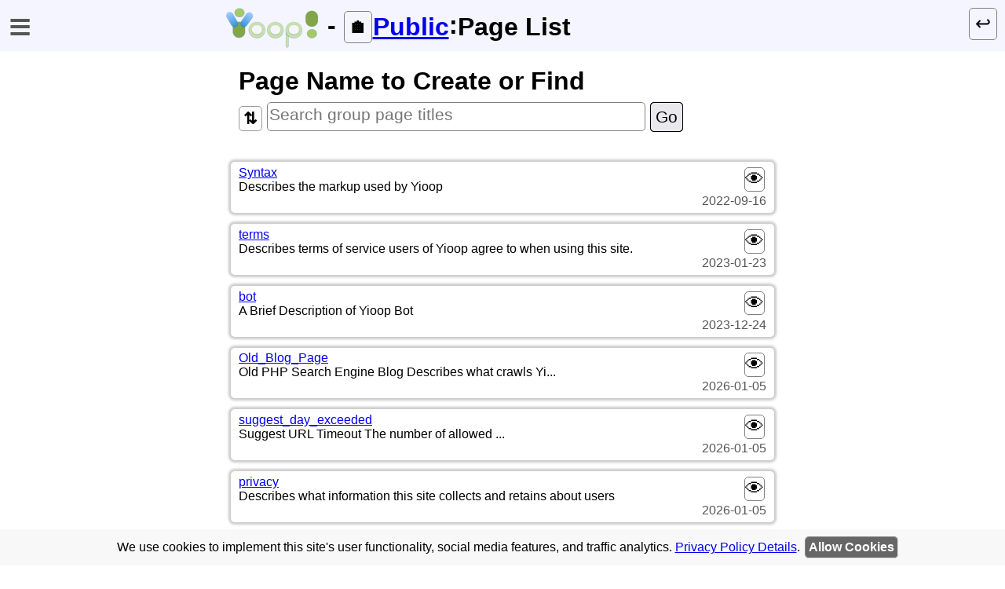

--- FILE ---
content_type: text/html; charset=UTF-8
request_url: https://yioop.com/group/2/pages?&sort=modified_asc
body_size: 4434
content:
<!DOCTYPE html>
        <html lang="en-US" dir="ltr" data-redirect="true" data-base="/" >
        <head>
        <title>PHP Search Engine - Yioop</title>        <meta name="description" content="PHP Crawler and Search Engine" >
        <meta name="Author" content="Chris Pollett" >
        <meta name="referrer" content="strict-origin-when-cross-origin" >
                    <meta name="generator" content="Yioop" >        <meta charset="utf-8" >        <link rel="icon" href="/favicon.ico" >        <link rel="stylesheet" type="text/css" href="/css/search.css" ><link rel="stylesheet" type="text/css"
                    href="/css/editor.css" >
        <style>
                    body
            {
                background-color: #FFFFFF;
            }
                        .frame,
            .icon-upload,
            .current-activity,
            .light-content,
            .small-margin-current-activity,
            .suggest-list li span.unselected
            {
                background-color: #FFFFFF;
            }
            .foreground-color,
            .icon-upload
            {
                color: #FFFFFF;
            }
                        .seen-resource,
            .cookie-consent,
            #nav-container
            {
                background-color: #F8F8F8;
            }
            .light-content,
            .mobile .light-content
            {
                border: 3px solid #F8F8F8;
            }
            .sidebar-color
            {
                color: #F8F8F8;
            }
                        .display-ad p,
            p.start-ad {
                background-color: #DFD;
            }
            .top-color,
            .suggest-list li span.selected,
            .search-button:hover,
            .search-box-inner:focus-within .search-reset-button:hover,
            .search-box
            {
                background-color: #F5F5FF;
            }
            .top-container,
            .top-container .inner-bar
            {
                background: #F5F5FF;
            }         </style>            <noscript>
            <style>
            .noscript-hide
            {
                display: none;
            }
            .top-container
            {
                display: contents;
            }
            .center-container
            {
                margin-top: -65px;
            }
            .html-ltr .logo-subsearch
            {
                left: 370px;
            }
            .html-ltr .body-container
            {
                margin-left: 300px;
            }
            .html-rtl .nav-container
            {
                overflow-y:scroll;
                position:fixed;
                right: 0px;
                top: 0px;
            }
            .html-rtl .body-container
            {
                margin-right: 300px;
            }
            .html-rtl .logo-subsearch
            {
                right: 370px;
            }
            #admin-menu-options
            {
                display: block;
            }
            </style>
            </noscript>        </head>        <body class="html-ltr html-lr-tb " ><div id="body-container" class="body-container ">
            <div id="message" ></div><div id="top-container" class="top-container "><div class="none" >[<a href="#center-container">Skip Navigation]</a></div><div id='nav-bar' class="nav-bar">
            <div class='inner-bar'>        <div class='noscript-hide'>
        <div class="settings" id="settings-toggle" tabindex="0"
            onkeydown="javascript:toggleOptions()"
            onclick="javascript:toggleOptions()" ><div id="settings-toggle-icon" role="img" aria-label="Menu Toggle">&equiv;</div></div></div><div class='float-opposite medium-margin'><div  class='icon-button-container '><div class='position-context icon-anchor-button '  ><a  class='icon-anchor-button '  href='/group/2?a=wiki&amp;&amp;arg=read'><span role='img' aria-label='Read Mode' >↩️</span></a></div></div></div>        <div class="title-block">
        <h1><a href="/"><img src="/resources/yioop-medium.png" alt="Yioop" ></a></h1>
            <div class='nav-span'> - <div  class='icon-button-container '><div class='position-context icon-anchor-button '  ><a  class='icon-anchor-button '  href='/admin?&amp;a=manageAccounts'><span role='img' aria-label='Account Home' >🏠</span></a></div></div><a class="bar-item" href="/admin?&amp;a=manageGroups&amp;context=group&amp;group_filter=%3DPublic&amp;browse=true">Public</a>:<div class="wide-bar-item">Page List</div></div>
        </div>
        </div>
        </div>
        <div id='menu-options-background' tabindex='0' onclick='toggleOptions()'></div><div id='nav-container'>                    <nav id="welcome-menu-options" class="menu-options">
                    <div class='noscript-hide'>
        <div class="settings"  tabindex="0"
            onkeydown="javascript:toggleOptions()"
            onclick="javascript:toggleOptions()" ><div id="settings-toggle-icon-b" role="img" aria-label="Menu Toggle">&equiv;</div></div></div>            <h2><a href="/"><img src="/resources/yioop-medium.png" alt="Yioop" ></a></h2>
            <h2 class="menu-option-heading">Welcome</h2>
                <ul class='square-list'>
                <li><a href="/admin">Signin</a></li>                    <li><a href="/register?a=createAccount">Create Account</a></li>
                                    </ul>
            </nav>        <nav id="menu-options" class="menu-options">
        <h2 class='option-heading'>Public Group</h2><ul class='square-list '><li><b><a href='/group/2/pages'>Create/Find Pages</a></b></li><li><a href='/group/2'>Group Feed</a></li><li><a href='/group'>My Groups</a></li></ul>        </nav>
        </div></div><div id="sub-top-container" class="sub-top-container "></div><div id="center-container" class="center-container ">        <div class="small-margin-current-activity  wiki-pages "><h2 class="page-list-header-footer">Page Name to Create or Find</h2>        <form id="editpageForm" method="post" class="page-list-header-footer">
        <input type="hidden" name="c" value="group" >
        <input type="hidden" name="YIOOP_TOKEN" value="NIRLM10u03A*1767635661" >
        <input type="hidden" name="a" value="wiki" >
        <input type="hidden" name="arg" value="pages" >
        <input type="hidden" name="group_id" value="2" >
                    <div class="dropdown-container "  id='page-sort-fields' >
            <ul class="link-dropdown"  >
                <li tabindex="0"><a class="dropdown-selector"
                     id='selected-page-sort-fields'                     href="javascript:this.preventDefault;"><b><span class='hover-lightgray' role='img' aria-label='Sort Order'>&#8645;</span></b></a>
                <ul  id='page-sort-fields-list' ><li><b>Sort Order</b></li><li>&nbsp;&nbsp;&nbsp;<a  class='opt-group'   href="/group/2/pages?&amp;sort=name_asc" >Name↓</a></li><li>&nbsp;&nbsp;&nbsp;<a  class='opt-group'   href="/group/2/pages?&amp;sort=name_desc" >Name↑</a></li><li>&check;<a  id='selected2-page-sort-fields'   class='opt-group'  href="/group/2/pages?&amp;sort=modified_asc" >Date↓</a></li><li>&nbsp;&nbsp;&nbsp;<a  class='opt-group'   href="/group/2/pages?&amp;sort=modified_desc" >Date↑</a></li>                </ul>
                </li>
            </ul>
            </div>        <div class="search-filter-container">
        <input type="search" name="filter" class="extra-wide-field"
            maxlength="128"
            placeholder="Search group page titles" value="" >
        </div>
        <button class="button-box"
            type="submit">Go</button>
        </form>
                <div>&nbsp;</div>
                        <div class='wiki-page-list-result'>
                <a href="/group/2/Syntax?&amp;noredirect=true" >Syntax</a> <div  class='icon-button-container float-opposite small-margin no-padding'><div class='position-context icon-anchor-button '  ><a  class='icon-anchor-button '  href='/group/2/Syntax?&amp;noredirect=true&amp;arg=source'><span role='img' aria-label='View Source' >👁️</span></a></div></div></br >
                Describes the markup used by Yioop<br>
                <span class="float-opposite gray">2022-09-16</span>
                </div>
                                <div class='wiki-page-list-result'>
                <a href="/group/2/terms?&amp;noredirect=true" >terms</a> <div  class='icon-button-container float-opposite small-margin no-padding'><div class='position-context icon-anchor-button '  ><a  class='icon-anchor-button '  href='/group/2/terms?&amp;noredirect=true&amp;arg=source'><span role='img' aria-label='View Source' >👁️</span></a></div></div></br >
                Describes terms of service users of Yioop agree to when using this site.<br>
                <span class="float-opposite gray">2023-01-23</span>
                </div>
                                <div class='wiki-page-list-result'>
                <a href="/group/2/bot?&amp;noredirect=true" >bot</a> <div  class='icon-button-container float-opposite small-margin no-padding'><div class='position-context icon-anchor-button '  ><a  class='icon-anchor-button '  href='/group/2/bot?&amp;noredirect=true&amp;arg=source'><span role='img' aria-label='View Source' >👁️</span></a></div></div></br >
                


A Brief Description of Yioop Bot


<br>
                <span class="float-opposite gray">2023-12-24</span>
                </div>
                                <div class='wiki-page-list-result'>
                <a href="/group/2/Old_Blog_Page?&amp;noredirect=true" >Old_Blog_Page</a> <div  class='icon-button-container float-opposite small-margin no-padding'><div class='position-context icon-anchor-button '  ><a  class='icon-anchor-button '  href='/group/2/Old_Blog_Page?&amp;noredirect=true&amp;arg=source'><span role='img' aria-label='View Source' >👁️</span></a></div></div></br >
                


Old PHP Search Engine Blog
Describes what crawls Yi...<br>
                <span class="float-opposite gray">2026-01-05</span>
                </div>
                                <div class='wiki-page-list-result'>
                <a href="/group/2/suggest_day_exceeded?&amp;noredirect=true" >suggest_day_exceeded</a> <div  class='icon-button-container float-opposite small-margin no-padding'><div class='position-context icon-anchor-button '  ><a  class='icon-anchor-button '  href='/group/2/suggest_day_exceeded?&amp;noredirect=true&amp;arg=source'><span role='img' aria-label='View Source' >👁️</span></a></div></div></br >
                


Suggest URL Timeout 



The number of allowed ...<br>
                <span class="float-opposite gray">2026-01-05</span>
                </div>
                                <div class='wiki-page-list-result'>
                <a href="/group/2/privacy?&amp;noredirect=true" >privacy</a> <div  class='icon-button-container float-opposite small-margin no-padding'><div class='position-context icon-anchor-button '  ><a  class='icon-anchor-button '  href='/group/2/privacy?&amp;noredirect=true&amp;arg=source'><span role='img' aria-label='View Source' >👁️</span></a></div></div></br >
                Describes what information this site collects and retains about users<br>
                <span class="float-opposite gray">2026-01-05</span>
                </div>
                                <div class='wiki-page-list-result'>
                <a href="/group/2/Old Yioop Free Code Entry?&amp;noredirect=true" >Old Yioop Free Code Entry</a> <div  class='icon-button-container float-opposite small-margin no-padding'><div class='position-context icon-anchor-button '  ><a  class='icon-anchor-button '  href='/group/2/Old Yioop Free Code Entry?&amp;noredirect=true&amp;arg=source'><span role='img' aria-label='View Source' >👁️</span></a></div></div></br >
                <br>
                <span class="float-opposite gray">2026-01-05</span>
                </div>
                                <div class='wiki-page-list-result'>
                <a href="/group/2/presentation_example?&amp;noredirect=true" >presentation_example</a> <div  class='icon-button-container float-opposite small-margin no-padding'><div class='position-context icon-anchor-button '  ><a  class='icon-anchor-button '  href='/group/2/presentation_example?&amp;noredirect=true&amp;arg=source'><span role='img' aria-label='View Source' >👁️</span></a></div></div></br >
                




Yio...<br>
                <span class="float-opposite gray">2026-01-05</span>
                </div>
                                <div class='wiki-page-list-result'>
                <a href="/group/2/presentation?&amp;noredirect=true" >presentation</a> <div  class='icon-button-container float-opposite small-margin no-padding'><div class='position-context icon-anchor-button '  ><a  class='icon-anchor-button '  href='/group/2/presentation?&amp;noredirect=true&amp;arg=source'><span role='img' aria-label='View Source' >👁️</span></a></div></div></br >
                


Title

 Slide Item
 Slide Item
...<br>
                <span class="float-opposite gray">2026-01-05</span>
                </div>
                                <div class='wiki-page-list-result'>
                <a href="/group/2/Yioop_An_Open_Source_Search_Engine?&amp;noredirect=true" >Yioop_An_Open_Source_Search_Engine</a> <div  class='icon-button-container float-opposite small-margin no-padding'><div class='position-context icon-anchor-button '  ><a  class='icon-anchor-button '  href='/group/2/Yioop_An_Open_Source_Search_Engine?&amp;noredirect=true&amp;arg=source'><span role='img' aria-label='View Source' >👁️</span></a></div></div></br >
                
<br>
                <span class="float-opposite gray">2026-01-05</span>
                </div>
                                <div class='wiki-page-list-result'>
                <a href="/group/2/409?&amp;noredirect=true" >409</a> <div  class='icon-button-container float-opposite small-margin no-padding'><div class='position-context icon-anchor-button '  ><a  class='icon-anchor-button '  href='/group/2/409?&amp;noredirect=true&amp;arg=source'><span role='img' aria-label='View Source' >👁️</span></a></div></div></br >
                Your request would result in an edit conflict.<br>
                <span class="float-opposite gray">2026-01-05</span>
                </div>
                                <div class='wiki-page-list-result'>
                <a href="/group/2/register_time_out?&amp;noredirect=true" >register_time_out</a> <div  class='icon-button-container float-opposite small-margin no-padding'><div class='position-context icon-anchor-button '  ><a  class='icon-anchor-button '  href='/group/2/register_time_out?&amp;noredirect=true&amp;arg=source'><span role='img' aria-label='View Source' >👁️</span></a></div></div></br >
                

Account Timeout



A number of incorrect captcha res...<br>
                <span class="float-opposite gray">2026-01-05</span>
                </div>
                                <div class='wiki-page-list-result'>
                <a href="/group/2/ad_program_terms?&amp;noredirect=true" >ad_program_terms</a> <div  class='icon-button-container float-opposite small-margin no-padding'><div class='position-context icon-anchor-button '  ><a  class='icon-anchor-button '  href='/group/2/ad_program_terms?&amp;noredirect=true&amp;arg=source'><span role='img' aria-label='View Source' >👁️</span></a></div></div></br >
                


Terms and Conditions

<br>
                <span class="float-opposite gray">2026-01-05</span>
                </div>
                                <div class='wiki-page-list-result'>
                <a href="/group/2/advertise?&amp;noredirect=true" >advertise</a> <div  class='icon-button-container float-opposite small-margin no-padding'><div class='position-context icon-anchor-button '  ><a  class='icon-anchor-button '  href='/group/2/advertise?&amp;noredirect=true&amp;arg=source'><span role='img' aria-label='View Source' >👁️</span></a></div></div></br >
                A Description of Advertising Available at Yioop<br>
                <span class="float-opposite gray">2026-01-05</span>
                </div>
                                <div class='wiki-page-list-result'>
                <a href="/group/2/Podcast_Examples?&amp;noredirect=true" >Podcast_Examples</a> <div  class='icon-button-container float-opposite small-margin no-padding'><div class='position-context icon-anchor-button '  ><a  class='icon-anchor-button '  href='/group/2/Podcast_Examples?&amp;noredirect=true&amp;arg=source'><span role='img' aria-label='View Source' >👁️</span></a></div></div></br >
                <br>
                <span class="float-opposite gray">2026-01-05</span>
                </div>
                                <div class='wiki-page-list-result'>
                <a href="/group/2/400?&amp;noredirect=true" >400</a> <div  class='icon-button-container float-opposite small-margin no-padding'><div class='position-context icon-anchor-button '  ><a  class='icon-anchor-button '  href='/group/2/400?&amp;noredirect=true&amp;arg=source'><span role='img' aria-label='View Source' >👁️</span></a></div></div></br >
                


Bad Request
Your request couldn&#039;t be processed by the server!...<br>
                <span class="float-opposite gray">2026-01-05</span>
                </div>
                                <div class='wiki-page-list-result'>
                <a href="/group/2/404?&amp;noredirect=true" >404</a> <div  class='icon-button-container float-opposite small-margin no-padding'><div class='position-context icon-anchor-button '  ><a  class='icon-anchor-button '  href='/group/2/404?&amp;noredirect=true&amp;arg=source'><span role='img' aria-label='View Source' >👁️</span></a></div></div></br >
                


The page you requested cannot be found.<br>
                <span class="float-opposite gray">2026-01-05</span>
                </div>
                                <div class='wiki-page-list-result'>
                <a href="/group/2/Old_Yioop_Free_Code_Entry?&amp;noredirect=true" >Old_Yioop_Free_Code_Entry</a> <div  class='icon-button-container float-opposite small-margin no-padding'><div class='position-context icon-anchor-button '  ><a  class='icon-anchor-button '  href='/group/2/Old_Yioop_Free_Code_Entry?&amp;noredirect=true&amp;arg=source'><span role='img' aria-label='View Source' >👁️</span></a></div></div></br >
                


Old Yioop Free Code Entry



This is the ...<br>
                <span class="float-opposite gray">2026-01-05</span>
                </div>
                                <div class='wiki-page-list-result'>
                <a href="/group/2/captcha_time_out?&amp;noredirect=true" >captcha_time_out</a> <div  class='icon-button-container float-opposite small-margin no-padding'><div class='position-context icon-anchor-button '  ><a  class='icon-anchor-button '  href='/group/2/captcha_time_out?&amp;noredirect=true&amp;arg=source'><span role='img' aria-label='View Source' >👁️</span></a></div></div></br >
                


Account Timeout



A large number of captcha refres...<br>
                <span class="float-opposite gray">2026-01-05</span>
                </div>
                                <div class='wiki-page-list-result'>
                <a href="/group/2/Old Blog Page?&amp;noredirect=true" >Old Blog Page</a> <div  class='icon-button-container float-opposite small-margin no-padding'><div class='position-context icon-anchor-button '  ><a  class='icon-anchor-button '  href='/group/2/Old Blog Page?&amp;noredirect=true&amp;arg=source'><span role='img' aria-label='View Source' >👁️</span></a></div></div></br >
                <br>
                <span class="float-opposite gray">2026-01-05</span>
                </div>
                                <div class='wiki-page-list-result'>
                <a href="/group/2/presentation example?&amp;noredirect=true" >presentation example</a> <div  class='icon-button-container float-opposite small-margin no-padding'><div class='position-context icon-anchor-button '  ><a  class='icon-anchor-button '  href='/group/2/presentation example?&amp;noredirect=true&amp;arg=source'><span role='img' aria-label='View Source' >👁️</span></a></div></div></br >
                
<br>
                <span class="float-opposite gray">2026-01-05</span>
                </div>
                            <div class="page-list-header-footer">            <div class='pagination'>
                <ul>
                    <li><span class='item'>1</span></li>            </ul>
            </div>            </div></div>        <div id="small-margin-help">
            <div id="help-frame" class="frame help-pane small-margin-help-pane">
                <div id="help-close" class="float-opposite">        <div class="float-opposite media-buttons-container white">
        <a class="bold" href="javascript:toggleHelp('help-frame', false, 'group');"><span aria-label="Close" role="img">X</span></a>
        </div></div>
                <div id="help-frame-head">
                    <h2 id="page_name" class="help-title">&nbsp;</h2>
                </div>
                <div id="help-frame-body" class="wordwrap">
                </div>
                <div id="help-frame-editor" class="wordwrap">
                </div>
            </div>
        </div>            <script>
            /*
                Used to warn that user is about to be logged out
             */
            function logoutWarn()
            {
                doMessage(
                    "<h2 class='red'>Auto-logout in One Minute!!</h2>");
            }
            /*
                Javascript to perform autologout
             */
            function autoLogout()
            {
                document.location='/?a=signout';
            }
            //schedule logout warnings
            var sec = 1000;
            var minute = 60 * sec;
            var autologout = 3600 * sec;
            setTimeout("logoutWarn()", autologout - minute);
            setTimeout("autoLogout()", autologout);
            </script>        <div class=" footer-element">
                    - <a href="/blog">Blog</a>                    - <a href="/privacy">Privacy</a>                    - <a href="/terms">Terms</a>                    - <a href="/bot">YioopBot</a>             - <a href="https://www.seekquarry.com/">Developed at SeekQuarry</a> -        </div>
        <div class=" copyright center">
        (c) 2026  Yioop - <a href="/">PHP Search Engine</a>        </div>
        </div>            <div class="cookie-consent">
                We use cookies to implement this site&#039;s user functionality, social media features, and traffic analytics.                <a href="/privacy">Privacy Policy Details</a>.
                <a href="/group/2/pages?&amp;sort=modified_asc&amp;cookieconsent=true" class='anchor-button-consent'>Allow Cookies</a>
            </div>        <script src="/scripts/basic.js" ></script>        <div id='tl'></div>
        <script>;/*keep semi-colon just in case inserted JS didn't have */
        if (typeof yioop_post_scripts === 'object' ) {
            for (var callback_index in yioop_post_scripts) {
                yioop_post_scripts[callback_index]();
            }
        }
        </script>
        </div>
        </body>
        </html>

--- FILE ---
content_type: text/css;charset=UTF-8
request_url: https://yioop.com/css/search.css
body_size: 78679
content:
/**
 * SeekQuarry/Yioop --
 * Open Source Pure PHP Search Engine, Crawler, and Indexer
 *
 * Copyright (C) 2009 - 2026  Chris Pollett chris@pollett.org
 *
 * LICENSE:
 *
 * This program is free software: you can redistribute it and/or modify
 * it under the terms of the GNU General Public License as published by
 * the Free Software Foundation, either version 3 of the License, or
 * (at your option) any later version.
 *
 * This program is distributed in the hope that it will be useful,
 * but WITHOUT ANY WARRANTY; without even the implied warranty of
 * MERCHANTABILITY or FITNESS FOR A PARTICULAR PURPOSE.  See the
 * GNU General Public License for more details.
 *
 * You should have received a copy of the GNU General Public License
 * along with this program.  If not, see <https://www.gnu.org/licenses/>.
 *
 * END LICENSE
 *
 * @author Chris Pollett chris@pollett.org
 * @license https://www.gnu.org/licenses/ GPL3
 * @link https://www.seekquarry.com/
 * @copyright 2009 - 2026
 * @filesource
 */
/*
    search.css
    Main stylesheet for Yioop search engine
 */
html, body, .subsearch ul
{
    margin: 0;
    padding: 0;
    border: 0;
    vertical-align: baseline;
}
/*
   We begin with some generic global styles
   and classes
 */
h1.slim,
h2,
h3,
h4
{
    margin-bottom: 0;
    margin-top: 0;
}
h1.slim
{
    font-size: 24pt;
}
p
{
    margin: 0;
    padding: 0;
    width: auto;
}
input:disabled
{
    color:#555;
}
ol li li
{
    list-style-type: lower-alpha;
}
ol li li li
{
    list-style-type: lower-roman;
}
.mobile p
{
    min-width:300px;
    width:auto;
}
.mobile pre
{
   white-space:pre-wrap;
}
.echo-link
{
    color: gray;
    font-size:11pt;
    overflow-wrap: break-word;
    word-wrap: break-word;
}
.hidden
{
    visibility: hidden;
}
.no-bullet
{
    list-style-type: none;
}
.disabled {
    pointer-events: none;
    text-decoration: none;
}
.left
{
    float: left;
}
.right
{
    float: right;
}
.clear
{
    clear:both;
}
.none
{
    display:none;
}
.no-bold
{
    font-weight:normal;
}
.no-margin
{
    margin: 0;
}
.no-min-height
{
    min-height: unset !important;
}
.inline div,
.inline form,
.inline p
{
    display: inline-block;
}
.inline ul,
.inline li
{
    display: inline;
    list-style-type: none;
}
.inline li
{
    border-right: 2px solid black;
    padding:.05in;
}
.inline li:first-child
{
    border-left: 2px solid black;
    padding:.03in;
}
.indent
{
    text-indent: 0.25in;
}
span.indent1
{
    margin-left: 0.25in;
}
span.indent2
{
    margin-left: 0.5in;
}
span.indent3
{
    margin-left: 0.75in;
}
span.indent4
{
    margin-left: 1in;
}
span.indent5
{
    margin-left: 1.25in;
}
.mobile .indent
{
    text-indent: 10px;
}
.mobile span.indent1
{
    margin-left: 10px;
}
.mobile span.indent2
{
    margin-left: 20px;
}
.mobile span.indent3
{
    margin-left: 30px;
}
.mobile span.indent4
{
    margin-left: 40px;
}
.mobile span.indent5
{
    margin-left: 50px;
}
.html-ltr .float-opposite
{
    float: right;
}
.html-rtl .float-opposite
{
    float: left;
}
.html-ltr .float-same
{
    float: left;
}
.html-rtl .float-same
{
    float: right;
}
.align-right
{
    text-align: right;
}
.align-left
{
    text-align: left;
}
.align-center
{
    text-align: center;
}
.html-ltr .align-opposite
{
    text-align: right !important;
}
.html-rtl .align-opposite
{
    text-align: left !important;
}
.html-ltr .align-same
{
    text-align: left !important;
}
.html-rtl .align-same
{
    text-align: right !important;
}
.bottom-space
{
    position:relative;
    top: -8px;
}
.top-space
{
    position:relative;
    top: 8px;
}
.no-padding
{
    padding: 0px !important;
}
.small-padding
{
    padding: 2px;
}
.medium-padding
{
    padding: 4px;
}
.large-padding
{
    padding: 8px;
}
.top-space-medium
{
    position:relative;
    top: 4px;
}
.top-space-px
{
    position:relative;
    top: 1px;
}
.blockquote
{
    margin-left: 0.3in;
    margin-right: 0.3in;
}
.mobile .blockquote
{
    margin-left: 25px;
    margin-right: 25px;
}
.no-decoration
{
    text-decoration: none;
}
.underline-hover
{
    text-decoration: none;
}
.underline-hover:hover
{
    text-decoration: underline;
}
.tiny-font
{
    font-size:9.5pt !important;
}
.medium-large
{
    font-size:20pt !important;
}
.small-font
{
    font-size:12pt !important;
}
.smaller-font
{
    font-size:smaller !important;
}
.medium-font
{
    font-size:16pt !important;
}
.big-font
{
    font-size:20pt !important;
}
.bigger-font
{
    font-size: larger !important;
}
.huge-font
{
    font-size:26pt !important;
}
.mobile .small-font
{
    font-size:10pt !important;
}
.mobile .medium-font
{
    font-size:12pt !important;
}
.mobile .big-font
{
    font-size:14pt !important;
}
.mobile .huge-font
{
    font-size:20pt !important;
}
.underline
{
    text-decoration: underline;
}
.dotted-underline
{
    border-bottom: 2px dotted;
}
.black,
.black-inside *
{
    color: black;
}
.red,
.red-inside *
{
    color: #D00;
}
.purple,
.purple-inside *
{
    color: purple;
}
.green,
.green-inside *
{
    color: green;
}
.white,
.white-inside *
{
    color: white;
}
.highlight,
.back-red
{
    background-color: red;
}
.back-aliceblue
{
    background-color: aliceblue;
}
.back-gold
{
    background-color: #fafad2;
}
.back-ghostwhite
{
    background-color: ghostwhite;
}
.back-ivory
{
    background-color: ivory;
}
.back-honeydew
{
    background-color: honeydew;
}
.back-floralwhite
{
    background-color: floralwhite;
}
.back-lavender
{
    background-color: lavender;
}
.back-green
{
    background-color: green;
}
.back-light-coral
{
    background-color: lightcoral;
}
.back-light-blue
{
    background-color: lightblue;
}
.back-blue
{
    background-color: blue;
}
.back-light-green
{
    background-color: lightgreen;
}
.back-green
{
    background-color: green;
}
.back-light-gray
{
    background-color: #EEE;
}
.back-gray
{
    background-color: lightgray;
}
.back-ghost
{
    background-color: ghostwhite;
}
.gray
{
    color: #555;
}
.light-gray
{
    color: #BBB;
}
.back-dark-gray
{
    background-color: #CCC;
}
.gray-link,
.gray-link a
{
    color: #555;
    text-decoration: none;
}
{
    color: #555;
    text-decoration: none;
}
.gray-link:hover,
.gray-link a:hover
{
    text-decoration: underline;
}
.white
{
    color: white;
}
a.echo-link,
a.hover-link,
.echo-link a,
.hover-link a
{
    text-decoration: none;
}
a.echo-link:hover,
a.hover-link:hover,
.echo-link a:hover,
.hover-link a:hover
{
    text-decoration: underline;
}
.hover-lightgray:hover
{
    background-color: lightgray;
    border-radius:5px;
}
.back-yellow
{
    background-color: yellow;
}
.clear
{
    clear: both;
}
.rounded *
{
    border-radius: 8px;
}
.width-half
{
    width:50%;
}
.width-three-quarter
{
    width:75%;
}
.width-half img,
.width-three-quarter img
{
    width:100%;
}
.frame
{
    border: 1px solid #ccc;
    position: relative;
}
.solid-border {
    border: 1px solid #ccc;
    border-radius: 8px;
}
.dashed-border {
    border: 1px dashed #ccc;
    border-radius: 8px;
}

.very-narrow-field
{
    width: 1in;
    font-size:10pt;
    height:25px;
}
.mobile .very-narrow-field
{
    width: 80px;
}
.narrow-field
{
    width: 1.9in;
}
.mobile .narrow-field
{
    width: 100px;
}
.wide-field
{
    width: 3in;
}
.mobile .wide-field
{
    width: 150px;
}
.extra-wide-field
{
    width: 5in;
}
.mobile .extra-wide-field
{
    width: 200px;
}
.range-field
{
    border: 1px solid gray;
    display:inline-block;
    margin: 3px;
    padding: 3px;
}
.range-field hr
{
    width: 7%;
}
.tall-text-area
{
    height: 4in;
    width: 100%;
}
.mobile .tall-text-area
{
    width: 90%;
}
.no-resize
{
    resize: none;
}
.formatted-share-wall
{
    border: 1px darkgray solid;
    border-radius: 3px;
    margin: 3px;
    max-height: 4in;
    overflow-y: scroll;
    padding: 0;
    resize: none;
}
.formatted-share-wall > div
{
    counter-reset: line;
    display: table;
    font: 13px monospace;
    line-height: 1.2rem;
    white-space: pre;
    width: 100%;
}
.formatted-share-wall > div > div
{
    display: table-row;
}
.formatted-share-wall > div > div:before
{
    background-color: #F0F0F0;
    counter-increment: line;
    content: counter(line) ".";
    display: table-cell;
    overflow-x: scroll;
    text-align: right;
    width:3em;
}
.share-wall
{
    border: 1px darkgray solid;
    border-radius: 3px;
    height: 4in;
    margin: 3px;
    padding: 0;
    resize: none;
    width: 99%;
}
.small-text-area
{
    height: 2.5in;
    width: 100%;
}

.grid-container
{
    display: grid;
    grid-template-columns: auto auto auto;
}
.mobile .grid-container
{
    display: grid;
    grid-template-columns: auto auto;
}
.grid-resource
{
    border: 1px solid black;
    border-radius: 5px;
    display: inline-block;
    margin: .05in;
    overflow-x: scroll;
    padding: .05in;
    text-align: center;
    width: 2.75in;
}
.mobile .grid-resource
{
    max-width:155px;
}
.grid-resource input
{
    text-align:center;
    max-width:2.25in;
}
.seen-resource input
{
    background-color: inherit;
}
.seen-resource input:focus-within
{
    background-color: white;
}
.mobile .grid-resource input
{
    max-width:145px;
}
.list-resource button,
.list-resource .media-anchor-button,
.grid-resource .media-anchor-button,
.grid-resource button,
h2.resource-field .media-anchor-button,
h2.resource-field button,
.media-detail-description button
{
    display: none;
}
#info-item
{
    background-color: white;
    border: 2px solid gray;
    border-radius: 15px;
    display: none;
    height: calc(100% - 2in);
    left:0.5in;
    opacity: 1.0;
    padding: 5px;
    position: fixed;
    top: 1.25in;
    width: calc(100% - 2in);
    z-index: 100;
}
.mobile #info-item
{
    height: calc(100% - 30px);
    left: 10px;
    width: calc(100% - 30px);
}
#detail-item
{
    border: 1px solid black;
    display: block;
    height: 4.4in;
}
.mobile #detail-item
{
    border: 1px solid black;
    display: block;
    height: 3.8in;
}
#info-item iframe
{
    border-radius: 15px;
    height: calc(100% - 0.5in);
    margin-left:0.2in;
    width: calc(100% - 0.4in);
}
#detail-item iframe
{
    height: 100%;
    width: 100%;
}
.detail-container
{
    display: flex;
    flex-direction: row;
    height: 1.6in;
    overflow-x: auto;
    vertical-align: bottom;
}
.detail-resource
{
    border: 1px solid black;
    border-radius: 5px;
    display: inline-block;
    margin: .05in;
    overflow-x: hidden;
    padding: .05in;
    text-align: center;
    min-width: 2in;
    max-width: 2in;
}
.detail-resource img
{
    height: 1in;
}
.mobile .detail-resource
{
    max-width: 155px;
}
.resource-thumb
{
    position: relative;
}
.grid-resource img
{
    height:1.3in;
}
.mobile .grid-resource img
{
    margin-left: 18px;
}
.mobile .detail-resource img
{
    height:1.1in;
    margin-left: 35px;
}
.resource-description
{
    overflow-wrap: break-word;
    white-space: pre;
}

div[data-badge]::after,
.badge
{
    border: 1px solid black;
    border-radius: 10px;
    display: inline-block;
    font-size:10pt;
    left: 20px;
    padding: 2px;
    position: absolute;
    top: 0;
}

div[data-badge]::after
{
    background-color: green;
    color: white;
    content: attr(data-badge);
    top: -15px;
    left: -10px;
}

.detail-container div[data-badge]::after,
grid-container div[data-badge]::after,
.detail-container .badge,
.grid-container .badge
{
    font-size: 16pt;
    left:0px;
}
.mobile div[data-badge]::after
{
    left:-7px;
}
.mobile .badge
{
    left: 0;
}
.resizable
{
    resize: horizontal;
    overflow: auto;
}
h2.resource-field input
{
    font-size: 24pt;
    font-weight: bold;
    text-align: center;
}
.resource-field input
{
    border:0;
    color:black;
    padding:2px;
    width:calc(max(100% - 50px, 1.8in));
}
.resource-field input:hover
{
    border:1px gray solid;
    border-radius:5px;
    text-decoration:underline;
}
.info-link
{
    padding: 5px;
    text-decoration:none;
}
.info-link:hover
{
    border: 1px solid blue;
    background-color:#ECECEC;
    border-radius: 5px;
    color:blue;
}
.resource-field:focus-within input
{
    border:1px gray solid;
    border-radius:5px;
    color:black;
    text-decoration:none;
}
.grid-resource:focus-within button,
h2.resource-field:focus-within button,
.list-resource:focus-within button,
.media-detail-description:focus-within button
{
    background-color: #F0F0F6;
    border: 1px solid gray;
    border-radius: 5px;
    color: black;
    display: inline;
    font-size: 11pt;
    font-weight: bold;
}
.media-detail-description:focus-within div
{
    margin: 5px;
    text-align:center;
}
.grid-resource:focus-within .media-anchor-button,
h2.resource-field:focus-within .media-anchor-button,
.list-resource:focus-within .media-anchor-button
{
    background-color: #F0F0F6;
    border:1px solid gray;
    border-radius:5px;
    color:black;
    display:inline-block;
    font-size:11pt;
    font-weight:bold;
}
.seen-resource:focus-within button,
.seen-resource:focus-within button,
.seen-resource:focus-within .media-anchor-button,
.seen-resource:focus-within .media-anchor-button
{
    background-color: white;
}
.grid-resource:focus-within button:hover,
.list-resource:focus-within button:hover
{
    background-color: lightgray;
}
.media-detail-description
{
    margin:auto;
    width:60%;
}
.mobile .media-detail-description
{
    margin:auto;
    width:90%;
}
.media-detail-description textarea
{
    border:0;
    color:black;
    padding:2px;
    width:100%;
    height: 1.5in;
}
.media-detail-description textarea:hover
{
    border:1px gray solid;
    border-radius:5px;
    text-decoration:underline;
}
.media-detail-description:focus-within textarea
{
    border:1px gray solid;
    border-radius:5px;
    color:black;
    text-decoration:none;
}
.medium-text-area
{
    height: 2.5in;
    width: 100%;
}
.mobile .medium-text-area
{
    width: 90%;
}
.short-text-area
{
    width: 98%;
    height: 1in;
}
.mobile .short-text-area
{
    width: 90%;
}
.short-text-area-two
{
    font-family: Arial, Helvetica, sans-serif;
    font-size: 16pt;
    height: 1in;
}
.short-text-area-three
{
    font-family: Arial, Helvetica, sans-serif;
    font-size: 16pt;
    height: .7in;
}
.center,
.center-inside *
{
    margin: 0 auto 0 auto;
    text-align: center;
}
.bold
{
    font-weight: bold;
}
.sides-margin
{
    margin-left:0.6in;
    margin-right:0.6in;
}
.reduce-top
{
    position: relative;
    top: -.1in;
}
.top-margin
{
    margin-top: .2in;
}
.top-bottom-margin
{
    margin: .2in 0 .2in 0;
}
.small-top-bottom-margin
{
    margin: .1in 0 .1in 0;
}
.mobile .top-margin
{
    margin-top: 6px;
}
.mobile .top-bottom-margin
{
    margin: 6px 0 6px 0;
}
.mobile .small-top-bottom-margin
{
    margin: 3px 0 3px 0;
}
.bottom-margin
{
    margin-bottom: .2in;
}
.no-margin
{
    margin: 0 !important;
}
.tiny-margin
{
    margin: 1px !important;
}
.small-margin
{
    margin: 2px !important;
}
.medium-margin
{
    margin: 4px !important;
}
.large-margin
{
    margin: 8px !important;
}
.box
{
    border: 1px ridge #ccc;
    padding: 3px;
}
.black-box
{
    border:2px ridge black;
    padding:5px;
}
.light-gray-box
{
    border:2px ridge #BBB;
    padding:5px;
}
.slight-pad
{
    padding: 0.1in;
}
.mobile .slight-pad
{
    padding: 3px;
}
.border-top
{
    border-top:2px solid black;
    padding-top:5px;
}
.align-top
{
    vertical-align: top;
}
fieldset
{
    border-color:black;
}
/* set up prefixes for left-to-right, right-to-left and vertical text support*/
.html-tb
{
    -ms-block-progression: tb;
}
.html-rl
{
    -ms-block-progression: rl;
}
.html-lr
{
    -ms-block-progression: lr;
}
.html-rtl
{
    direction: rtl;
    text-align: right;
}
.html-ltr
{
    direction: ltr;
    text-align: left;
}
body.html-rl-tb
{
}
body.html-lr-tb
{
    writing-mode: horizontal-tb;
}
body.html-tb-rl
{
    writing-mode: vertical-rl;
}
body.html-tb-lr
{
    writing-mode: vertical-lr;
}
/* set up global font preferences */
body
{
    font-family: Arial, Helvetica, sans-serif;
    height: 100%;
    margin:  0;
    padding: 0;
    width: auto;
}
/* .mobile is used for phone devices -- an attempt has been made to
   make the default non-mobile version of the page work with tablets
*/
body.mobile
{
    left: 0;
    margin: 0;
    min-height: 0;
    width: auto;
}
.body-container
{
    border: 0;
    margin: auto;
    width:9.5in;
    min-width:11in; /* making width values larger will
                affect help visibility */
    padding: 0;
}
.search-body
{
    width:12.5in;
    min-width:12.5in;
}
.mobile .search-body,
.mobile .body-container
{
    width: unset;
    min-width: auto;
}
.html-ltr .body-container,
.html-ltr .top-container
{
    transition: margin-left .25s ease-in;
}
.html-rtl .body-container,
.html-rtl .top-container
{
    transition: margin-right .25s ease-in;
}
/* bar on which web, images, video subsearches and sign-in stuff live
   for many of the below things we need to handle them different on the landing
   page from pages where search results appear
 */
.top-container
{
    height: 65px;
    left: 0px;
    position: fixed;
    right: 0px;
    top: 0px;
    width: 100%;
    z-index: 10;
}
.top-container.landing
{
    background-color: white;
}
.top-container .inner-bar
{
    height: 60px;
    margin: 0;
}
.top-container.landing .inner-bar
{
    background-color: white;
}
.mobile .top-container
{
    top: -5px;
    min-width: 0;
}
.top-landing-spacer
{
    clear:both;
    height:2in;
}
.mobile .top-landing-spacer
{
    clear:both;
    height:70px;
}

/* this is for informational messages when settings are changed or admin stuff
   done
 */
#message
{
    left: 2in;
    position: fixed;
    right: 2in;
    text-align: center;
    top: .1in;
    width:auto;
    z-index: 13;
}
.mobile #message
{
    left: 20px;
    right: 20px;
    width: 100%;
}

.display-message
{
    color:#D00;
}
/*
   top nav bar and settings toggle
 */
.nav-bar
{
    min-width: 9.5in;
    padding: 5px;
}
.landing .nav-bar
{
    min-width: unset;
    width: 65px;
}
.nav-bar .title-block
{
    margin:0;
    min-width:9in;
    max-width:10in;
    padding:0;
    text-align: center;
}
.nav-bar h1
{
    display: inline;
}
.nav-bar h1 img
{
    position:relative;
    top: 2px;
}
.nav-bar .nav-span
{
    display: inline-block;
    font-family: Arial;
    font-size: 32px;
    font-weight: 700;
    height: 32pt;
    margin: 2px;
    max-width: 7in;
    padding: 0;
    position: relative;
    top:-20px;
    white-space: nowrap;
}
.html-ltr .nav-bar .nav-span
{
    text-align:left;
}
.html-rtl .nav-bar .nav-span
{
    text-align: right;
}
.wide-bar-item,
.group-title-item,
.bar-item
{
    display: inline-block;
    margin: 0;
    max-width: 2in;
    overflow: hidden;
    padding: 0;
    position: relative;
    text-overflow: ellipsis "[..]";
    top: 10px;
}
.wide-bar-item
{
    max-width: 4in;
}
.mobile .bar-item
{
    font-size: 11pt;
    max-height: 14pt;
    max-width: 63px;
    top: 3px;
}
.mobile .wide-bar-item
{
    font-size: 11pt;
    max-height: 14pt;
    max-width: 150px;
    top: 3px;
}
.mobile .group-title-item
{
    max-width: 180px;
    vertical-align: top;
}
.mobile .nav-bar
{
    min-width: unset;
    width: 100%;
}
.mobile .nav-bar .title-block
{
    min-width: unset;
    width: 100%;
}
.mobile .nav-bar h1
{
    font-size: 14pt;
    min-width: unset;
    max-width: unset;
}
.mobile .nav-bar .nav-span
{
    font-size: 14pt;
    max-width:250px;
}
.mobile .nav-bar img
{
    max-width:60px;
}
.html-ltr #nav-container
{
    height: 100%;
    left: -300px;
    overflow-y: scroll;
    position: fixed;
    top: 0;
    transition: left .25s ease-in;
    width: 300px;
    z-index:100;
}
.html-rtl #nav-container
{
    height: 100%;
    right: -300px;
    overflow-y: scroll;
    position: fixed;
    top: 0;
    transition: right .25s ease-in;
    width: 300px;
    z-index:100;
}
.html-ltr .menu-options
{
    position: relative;
    z-index: 100;
}
.html-rtl .menu-options
{
    position: relative;
    z-index: 100;
}
#admin-menu-options
{
    display: none;
}
.menu-options h2
{
    font-size:13pt;
    padding: 0;
    margin: 0 3px 0 3px;
}
.menu-option-heading,
.option-heading
{
    margin: 0 2px 0 2px;
    padding: 0;
}
.html-ltr .menu-option-heading
{
    position:relative;
    left:-.37in;
}
.html-rtl .menu-option-heading
{
    position:relative;
    right:-.37in;
}
.menu-toggle
{
    font-size:13pt;
    margin: 0;
    padding: 0 0.1in 0 0.1in;
}
.menu-options ul
{
    font-size: 12pt;
    margin-bottom: 5px;
    margin-top: 1px;
}
.menu-options li
{
    padding: 1px;
}
.mobile .menu-options li
{
    padding: 1px;
}
.menu-options select
{
    font-size: 13pt;
}
.mobile .menu-options h2 img
{
    max-height: 75px;
    max-width: 150px;
}

#menu-options-background {
    background-color: black;
    display: none;
    min-height: 100%;
    left: 0px;
    opacity: 0.15;
    position: fixed;
    top: 0px;
    transition: all 2s ease-in;
    width: 100%;
    z-index:50;
}
/* controls */
.anchor-button,
.anchor-button-consent,
.vote-button
{
    background-color: #F0F0F0;
    border: ridge 1px #DDD;
    color: #000;
    cursor: pointer;
    display: inline-block;
    font-weight: bold;
    margin: 2px;
    padding: 4px;
    text-align: center;
    text-decoration: none;
}
.source-anchor-button
{
    background-color: #E9E9ED;
    border: ridge 1px #000;
    border-radius: 5px;
    color: #000;
    cursor: pointer;
    display: inline-block;
    font-size: 16pt;
    margin: 3px;
    padding: 6px 5px 5px 5px;
    position: relative;
    text-align: center;
    text-decoration: none;
    top: 1px;
}
.mobile .source-anchor-button
{
    font-size: 14pt;
}
.vote-button
{
    background-color: #DDD;
    border-radius: 5px;
    color: #555;
    margin: 1px;
    min-width:.15in;
    padding: 1px;
}
.anchor-button-consent
{
    background-color: #666;
    border-radius: 5px;
    color: #FFF;
}
.anchor-button:hover
{
    text-decoration: underline;
}
.anchor-button-consent:hover,
.vote-button:hover
{
    background-color: #333;
    color: #FFF;
}
.button-anchor
{
    background:inherit;
    border: 0;
    color: blue;
    font-size: 16px;
    padding: 0;
    text-decoration:underline;
}
.media-anchor-button
{
    background:inherit;
    font-size: 14pt;
    display: inline-block;
    margin: 2px;
    padding: 2px;
    position:relative;
    text-decoration:none;
}
.media-anchor-button:hover
{
    background-color:lightgray !important;
    border-radius:5px;
}
.mobile #clipboard-toggle {
    height: 25px;
    position:relative;
    top:2px;
}
.button-container
{
    display:inline-block;
    position:relative;
}
div[aria-label]:focus:after,
div[aria-label]:hover:after,
span[aria-label]:focus:after,
span[aria-label]:hover:after
{
    background: #000;
    border-radius: 3px;
    content: attr(aria-label);
    color: #fff;
    display: block;
    font-size: 10pt;
    padding: 3px;
    position: absolute;
    word-break: normal;
    z-index: 1000;
}
#discuss-button
{
    display:inline-block;
}
.html-ltr #discuss-button span[aria-label]:focus:after,
.html-ltr #discuss-button span[aria-label]:hover:after
{
    right:0px;
}
.html-rtl #discuss-button span[aria-label]:focus:after,
.html-rtl #discuss-button span[aria-label]:hover:after
{
    left:0px;
}
/*
  ComponentView styles
 */
.same-container,
.opposite-container
{
    margin-left: 1%;
    margin-right: 1%;
    max-width: 20%;
    min-width: 14%;
}
.html-ltr .same-container
{
    float: left;
}
.html-rtl .same-container
{
    float: right;
}
.html-ltr .opposite-container
{
    float: right;
}
.html-rtl .opposite-container
{
    float: left;
}
.sub-top-container
{
    margin: 0;
    margin-top: 65px;
}
.center-container
{
    margin-left: 0.5in;
    margin-right: 0.5in;
    margin-top: 0px;
}
.search-body .center-container
{
    min-width: 11.5in;
}
.mobile .center-container
{
    margin-left: 0px;
    margin-right: 0px;
    min-width: unset;
    max-width: unset;
}
.center-container .landing
{
    margin: auto;
}
.footer {
    position: fixed;
    left: 0;
    bottom: 0;
    width: 100%;
    background-color: red;
    color: white;
    text-align: center;
}
.cookie-consent {
    bottom: 0;
    left: 0;
    padding: 7px;
    position: fixed;
    text-align: center;
    width: 100%;

}
/*
   Landing page (www.yioop.com) specific css
 */
.small-top
{
    position: relative;
    top:-.8in;
}
.medium-top
{
    margin-left:0.3in;
    margin-right:0.3in;
    position: relative;
    top:-.8in;
}
.square-list
{
    list-style-type: square;
}
.mobile .small-top
{
    position: relative;
    top:0in;
}
/*
   Style tweaks for blog, privacy, bot, settings, and admin pages
 */
.mobile .non-search
{
    left: 10px;
    position: relative;
    right: 10px;
    top: 10px;
}

/*
   Styles to control logo (image + adjacent text) on various pages
 */
.logo
{
    margin: 0 auto 0 auto;
    left: 0.1in;
    position: relative;
    right: 0.1in;
    top: -0.05in;
}
.mobile .non-search .logo
{
    margin: 0 auto 0 auto;
    position: relative;
    text-align: inherit;
    top: 20px;
}
.mobile .test {
    position: relative;
    top: -0.18in;
}
.request-add
{
    font-size:12pt;
    height:0;
    position:relative;
    top:-25px;
}
.group-request-add
{
    font-size:12pt;
    height:0;
}
.mobile .request-add,
.mobile .group-request-add
{
    position:relative;
    top:-10px;
}
.feed-back-link
{
    font-size:12pt;
}
.group-feed-back-link
{
    font-size:12pt;
    margin-left:1.75in;
    margin-right:1.75in;
}

.group-wiki-title select,
.group-feed-title select
{
    border-radius:6px;
    font-size:16pt;
    font-weight:bold;
    padding:4px;
}
.admin-heading
{
    margin-left: .06in;
    margin-right: .06in;
}
.group-heading
{
    margin: .1in auto .4in auto;
    text-align:center;
}
.group-heading span
{
    position: relative;
    top: -30px;
}
.group-heading span select
{
    border-radius:6px;
    font-size:12pt;
    font-weight:bold;
    padding:4px;
    position: relative;
    top:-2px;
}
.mobile .admin-heading
{
    position: absolute;
    top: 5px;
    width:360px;
}
.mobile .group-heading
{
    position: absolute;
    top: 5px;
}
.mobile .group-heading span
{
    position: relative;
    top: 0px;
}
.landing .logo
{
    min-width: 6in;
    position: relative;
    text-align: center;
    top: 0;
}
.mobile .landing .logo
{
    min-width: 0px;
}
.landing.non-search
{
    clear: both;
    margin-top: 1.5in;
}
.logo img
{
    border: 0;
    width:2in;
}
.group-heading img.logo
{
    width: 1.5in;
}
.group-comment
{
    margin: 10px 8px 10px 8px !important;
}
.mobile .group-comment
{
    margin: 10px 14px 10px 14px !important;
}
.mobile .logo img
{
    left: -8px;
    position: relative;
    top: 14px;
    width: 50px;
    z-index: 5;
}
.mobile .admin-heading img
{
    position: relative;
    top: 0px;
}
.mobile .group-heading img.logo
{
    left: 4px;
    position: relative;
    top: 17px;
    width: 50px;
}
.landing .logo img
{
    border: 0;
    width: 3in;
}
.mobile .landing .logo img
{
    position: relative;
    left: 0px;
    top: 14px;
    width: 200px;
}

.mobile .admin-heading img
{
    left: 80px;
    position: relative;
    right: 80px;
    top: 30px;
    width: 50px;
}
.logo span
{
    position: relative;
    top: -.3in;
}

.mobile .logo span
{
    position: relative;
    top: 0;
}
.html-ltr b.logo-subsearch
{
    font-size: 12pt;
    left: 70px;
    position: fixed;
    top: 45px;
    transition: left .25s ease-in;
}
.html-rtl b.logo-subsearch
{
    font-size: 12pt;
    right: 70px;
    position: fixed;
    top: 45px;
    right: left .25s ease-in;
}
.html-ltr.mobile b.logo-subsearch
{
    left: 50px;
    position: fixed;
    top: 40px;
}
.html-rtl.mobile b.logo-subsearch
{
    right: 50px;
    position: fixed;
    top: 40px;
}
.logo-subsearch
{
    font-size: 30pt;
    position: relative;
    text-align: center;
    top: -50px;
}
.mobile .logo-subsearch
{
    font-size: 20pt;
    margin: 0;
    padding: 0;
    position: relative;
    text-align: center;
    top: -25px;
    z-index: 15;

}
.mobile .admin-heading
{
    left: 70px;
    position: relative;
    right: 70px;
    top: 20px;
}
.mobile .non-search .logo span
{
    left: 20px;
    position: relative;
    right: 20px;
    top: -.3in;
    width: 200px;
}
.mobile .non-search .logo img
{
    left: 20px;
    position: relative;
    right: 20px;
    top: -20px;
    width: 50px;
}
/*
   Styles for footers on various pages
 */
.footer-element
{
    clear:both;
    margin:auto;
    margin-top: 25px;
    text-align:center;
}
.mobile .footer-element
{
    margin-top: 60px;
}
.signin-exit
{
    clear: both;
    margin: 0.25in auto 0.25in auto;
    width: 7in;
    text-align: center;
}
.mobile .signin-exit
{
    min-width:0;
}
.mobile .signin-exit
{
    margin-top: 0.4in;
    position: relative;
    text-align: inherit;
    min-width:0;
    top: -20px;
    width: 90%;
}
.html-ltr .signin-exit li
{
    text-align:left;
    list-style-type: square;
    margin-left:2.3in;
}
.html-rtl .signin-exit li
{
    text-align: right;
    list-style-type: square;
    margin-right:2.3in;
}
.mobile .signin-exit li
{
    margin-left: 20%;
    margin-right: 20%;
}
/*
   If query information is available then web_layout will
   render statistics about all the SQL and search engine
   queries that were executed for a page. These styles
   control how this diagnostic info renders
 */
.query-statistics
{
    border-top: 2px solid gray;
    color: #606060;
    margin-top: 0.4in;
}
.mobile .query-statistics
{
    position: relative;
    overflow-wrap: break-word;
    top: 200px;
    word-wrap: break-word;
}
.query
{
    border: 1px solid gray;
    margin: 0.1in;
    padding: 0.05in;
}
/*
   Styles for the login, settings, and register pages
 */
.html-ltr .cancel
{
    text-align: right;
}
.html-rtl .cancel
{
    text-align: left;
}
.login
{
    font-size: 16pt;
    width: 5in;
    margin: 0 auto 0 auto;
}
#settings-toggle-icon,
#settings-toggle-icon-b
{
    position:relative;
    top:5px;
}
#settings-toggle-icon-b:hover,
#settings-toggle-icon:hover
{
    background-color: white;
    border: 1px solid black;
    border-radius: 10px;
    height:.6in;
    width:.42in;
    z-index:1001;
}
.settings .top
{
    font-size:14px;
    margin:0;
    padding:0;
    position:relative;
    top:5px;
}
.settings .bottom
{
    margin:0;
    padding:0;
    position:relative;
    top:-10px;
}
.html-ltr .top-container .settings
{
    color: #555;
    float: left;
    font-size: 50px;
    height: .8in;
    position: relative;
    text-align: center;
    top: -5px;
    width: 40px;
    z-index: 10;
}
.html-rtl .top-container .settings
{
    color: #555;
    float: right;
    font-size: 50px;
    height: .8in;
    position: relative;
    text-align: center;
    top: -5px;
    width: 40px;
    z-index:10;
}
.register
{
    font-size: 14pt;
    width: 6in;
    margin: auto;
}
.login input
{
    font-size: 16pt;
    margin: 5px;
}
.register input
{
    font-size: 16pt;
    margin: 5px;
    width: 80%;
}

.mobile .login,
.mobile .register
{
    font-size: 14pt;
    left: 5px;
    position: relative;
    right: 5px;
    width: 100%;
}
.login button,
.register button
{
    font-size:16pt;
}
.register select
{
    font-size: 10pt;
    width:90%;
}
.mobile .login button,
.mobile .register button
{
    font-size: 14pt;
}
.mobile .register select
{
    font-size: 12pt;
}
.user-icon-td
{
    vertical-align: top;
    width: 1.4in;
}
.user-icon
{
    margin: auto;
    width: 1.3in;
}
.mobile .user-icon-td
{
    width:90px;
}
.mobile .user-icon
{
    width:80px;
}
.upload-file
{
    background-color: #CCC;
    border: 3pt #999 solid;
    border-radius:13px;
    height: .5in;
    margin: .2in;
    overflow-wrap: break-word;
    padding: 2px;
    width: 2in;
    word-wrap: break-word;
}
.mobile .upload-file
{
    width: 150px;
    height: 30px;
}
.full-width
{
    width: 100%;
}
.small-icon
{
    height: 0.5in;
    position:relative;
    top:10px;
    width: 0.5in;
}
.mobile .small-icon
{
    height: 30px;
    width: 30px;
}
.icon-upload
{
    left:16px;
    padding-right:2px;
    position:relative;
    width: 1.6in;
}
.mobile .icon-upload
{
    left:-5px;
    position:relative;
    font-size:11pt;
    width:86px;
}
/*
   Styles for the statistics for a crawl page
 */
.stats  {
    position: relative;
    top: 0.1in;
}
.statistics
{
    left: .1in;
    position: relative;
    right: .1in;
}
.mobile .statistics
{
    font-size: 14pt;
    left: 5px;
    position: relative;
    right: 5px;
    width: 100%;
}
.mobile .stats span
{
    left: -10px;
    position: relative;
    top: -10px;
    width: 200px;
}
.mobile .stats img
{
    left: 0px;
    position: relative;
    top: 0px;
    width: 50px;
}
/*
  Styles for search and search result pages
 */
.search-results
{
    width:inherit;
}
.edit-search-result
{
    position: relative;
    top: 7px;
}
.edit-search-result ul > li:first-child
{
    border-color: lightgray !important;
    color: gray !important;
    height: 20px;
    padding: 0 5px 4px 5px;
}
.html-ltr .search-stats
{
    color: #666;
    font-size: 14pt;
    float: right;
    padding: 5px;
    z-index:-1;
}
.html-rtl .search-stats
{
    color: #666;
    font-size: 14pt;
    float: left;
    padding: 5px;
    z-index:-1;
}
.search-callout
{
    border-radius: 10px;
    border: 3px solid #DDD;
    padding: 5px;
    margin-top: 65px;
    min-height: 45px;
    width:2.5in;
}
.mobile .search-callout
{
    border: 3px solid #DDD;
    padding: 5px;
    margin: 8px 3px 3px 3px;
    width: 320px;
}
.news-result
{
    min-height:1.2in;
}
.news-result img
{
    border-radius: 10px;
    clear: inline-start;
    height:130px;
    margin-right: 5px;
    width:240px;
}
.mobile .news-result img
{
    margin-top:5px;
    max-height:70px;
    top:7px;
    width:120px;
}
.news-result,
.result
{
    border: 1px solid transparent;
    clear: inline-start;
    line-height: 1.4;
    margin-bottom:12px;
    margin-top:12px;
    padding: 2px;
    width:9in;
}
.news-result h2 a,
.result h2 a
{
    text-decoration: none;
}
.result h2 a:hover,
.news-result h2 a:hover
{
    text-decoration: underline;
}
.result table tr td
{
    padding: 0 5px 0 5px;
}
.result-extras
{
    padding: 10px;
    display: none;
}
.mobile .news-result,
.mobile .result
{
    width:inherit;
}
.word-cloud-spacer
{
    font-weight: bold;
    color : gray;
}
.word-cloud-1
{
    font-size: 16pt;
    color: #080;
    text-decoration: none;
}
.word-cloud-2
{
    font-size: 15pt;
    color: #090;
    text-decoration: none;
}
.word-cloud-3
{
    font-size: 14pt;
    color: #0A0;
    text-decoration: none;
}
.word-cloud-4
{
    font-size: 13pt;
    color: #0B0;
    text-decoration: none;
}
.word-cloud-5
{
    font-size: 12pt;
    color: #0C0;
    text-decoration: none;
}
.word-cloud:hover
{
    text-decoration: underline;
}
.no-search-results
{
    color: #999;
    font-size: 18pt;
    padding-bottom:3%;
    padding-top:5%;
}
.continuous-result-separator
{
    line-height: 1;
    position:relative;
    top:-10px;
    padding-right: 4px;
}
.html-ltr .continuous-result-separator
{
    float: left;
}
.html-rtl .continuous-result-separator
{
    float: right;
}
.access-result
{
    box-shadow: 0px 0px 3px 3px #ccc;
    font-size: 12pt;
    padding: 5px;
    margin:10px;
    word-break: break-all;
}
.more-groups
{
    margin:12px;
}
#results-container
{
    padding-top: 5px;
    max-height: 6in;
    overflow-y: scroll;
}
#feed-clipboard
{
    border: 2px solid gray;
    border-radius: 5px;
    background-color:white;
    padding: 2px;
    margin: 2px;
}
#clips-container
{
    padding-top: 5px;
    max-height: 3in;
    overflow-y: scroll;
}
.feed-heading
{
    margin:0 auto 0 auto;
    padding: 0;
    width: 7in;
}
.page-list-header-footer
{
    padding: 0;
    margin: 0 auto 0 auto;
    width: 7in;
}
.mobile .page-list-header-footer
{
    padding: 0;
    margin: 0 auto 0 auto;
    width: 340px;
}
.wiki-page-list-result
{
    border-radius:5px;
    box-shadow: 0px 0px 3px 3px #ccc;
    font-size: 12pt;
    padding: 0.05in .1in .25in .1in;
    margin: 14px auto 14px auto;
    width:7in;
}
.mobile .wiki-page-list-result
{
    width:340px;
}
.group-result
{
    border-radius:5px;
    box-shadow: 0px 0px 3px 3px #ccc;
    padding: 0.05in .1in .25in .1in;
    margin: 8px auto 8px auto;
}
.small-group-result
{
    border-radius:5px;
    box-shadow: 0px 0px 2px 2px #ccc;
    padding: 0.02in .1in .02in .1in;
    margin: 7px auto 7px auto;
    min-height:.52in;
}
.button-group-result
{
    padding: .1in .1in .05in .1in;
    margin:auto;
}
.button-group-result h2,
.news-result h2,
.result h2,
.small-group-result h2,
.group-result h2
{
    font-size: 16pt;
    font-weight: normal;
}
.result-more
{
    border-radius: 5px;
    border: 1px solid lightgray;
    color: gray;
    font-size: 14pt;
    padding: 1px;
    margin: 3px;
}
.result-more:hover
{
    background-color: lightgray;
    color: white;
}
.result-fav
{
    width: 16px;
    height: 16px;
}
div.button-group-result,
div.small-group-result,
div.group-result
{
    font-size: 12pt;
    width:7in;
}
.mobile div.small-group-result,
.mobile div.group-result
{
    margin: 8px 1px 8px 1px;
    width: auto;
}
.mobile div.button-group-result
{
    margin: 8px 1px 1px 1px;
    padding: 2px 2px 1px 2px;
    width: auto;
}
.spell
{
    color: #666;
    display:none;
    font-size: 14pt;
    padding-bottom:10px;
    padding-top:10px;
    z-index: 20;
}
/*
   The next styles are for the built-in search box that comes with
   Yioop rather than the search boxes which can be inserted on wiki pages.
 */
*:focus
{
    outline: none;
}
::-webkit-search-cancel-button
{
    -webkit-appearance: none;
}
.subsearch.footer-element,
.subsearch.copyright
{
    position:relative;
    top: -10px;
}
.copyright
{
    margin-top: 25px;
}
.search-box
{
    border-color: #AAA;
    border-radius: 5px;
    border-style: solid;
    border-width: 2px;
    padding: 4px;
    margin:auto;
    width:8in;
}
.search-box-inner
{
    background-color: white;
    border-radius: 5px;
    padding: 2px;
}
.search-box-inner input
{
    appearance: none;
    background-color: white;
    border: 0;
    font-size: 18pt;
    margin: 0;
    padding: 5px;
    -webkit-appearance: none;
    width: 7.15in;
}
.inner-bar .search-box
{
    width: 7.5in;
}
.inner-bar .search-box-inner
{
    border: 1px solid #AAA;
    display: inline-block;
    position: relative;
    top: -22px;
    z-index:20;
}
.inner-bar .search-box-inner input
{
    width: 6.5in;
}
.search-box-inner:focus-within .search-reset-button:hover
{
    color: blue;
}
.search-reset-button,
.search-button
{
    background-color: white;
    border: 0 white;
    padding: 3px 5px 3px 5px;
    font-size: 18pt;
}
.search-reset-button
{
    font-size: 14pt;
    visibility: hidden;
}
.search-box-inner:focus-within .search-reset-button
{
    border-radius: 15px;
    background-color: #EFEFEF;
    color: black;
    visibility: visible;
}
.search-button:hover
{
    border-radius: 3px;
    border:1px solid black;
}
.mobile .search-box
{
    width: calc(100% - 50px);
    margin-top: 8px;
}
.mobile .search-box-inner input
{
    font-size: 14pt;
    width: calc(100% - 80px);
}
.mobile .inner-bar .search-box
{
    width: calc(100% - 140px);
}
.mobile .inner-bar .search-box-inner
{
    width: calc(100% - 120px);
}

.mobile .inner-bar .search-box-inner input
{
    width: calc(100% - 80px);
}
.mobile .search-button
{
    font-size: 14pt;
}
.mobile .search-reset-button
{
    font-size: 12pt;
}
.button-box img
{
    left:-1px;
    position:relative;
    top:3px;
}
.mobile .button-box img
{
    left:-2px;
    position:relative;
    top:1px;
}
.search-field
{
    position: relative;
    min-width:2.5in;
    top: -25px;
}
.mobile .search-field
{
    position: relative;
    width:85%;
    top: -25px;
}
.search-field input[type="search"]
{
    appearance: none;
    border: 0;
    font-size: 16pt;
    height: 37px;
    margin: 0;
    padding: 3px;
    -webkit-appearance: none;
    width:53%;
}
.mobile .search-field input[type="search"]
{
    border-radius:1px;
    width:58%;
}
.mobile .search-field .button-box
{
    background-color:#EEE;
    border-radius:1px;
    height:37px;
    left:0;
    position: relative;
    top: 3px;
    width:40px;
}
.mobile .search-field .button-box img
{
    left:-10px;
    position:relative;
    top:1px;
}
.serp-links-score
{
    color: #666;
}
/*
    The next styles are for the search boxes which can be inserted
    into wiki pages
 */
.mobile .small-search-box
{
    position:static;
    width: 180px;
}
.mobile .medium-search-box
{
    position: static;
    width: 220px;
}
.mobile .large-search-box
{
    position: static;
    width: 260px;
}
.mobile .small-search-box .search-input
{
    position: static;
    width: 108px;
}
.mobile .medium-search-box .search-input
{
    position: static;
    width: 148px;
}
.mobile .large-search-box .search-input
{
    position: static;
    width: 188px;
}
.small-search-box
{
    margin: 4px;
    position: static;
    width: 2.6in;
}
.small-search-box .search-input
{
    position: static;
    width: 1.80in;
}
.medium-search-box
{
    margin: 4px;
    position: static;
    width: 4.1in;
}
.medium-search-box .search-input
{
    position: static;
    width: 3.3in;
}
.large-search-box
{
    margin: 4px;
    position: static;
    width: 5.6in;
}
.large-search-box .search-input
{
    position: static;
    width: 4.8in;
}
.search-input
{
    font-size: 0.22in!important;
    padding: 2px!important;
    position: relative!important;
    margin: 0!important;
    top: -3px!important;
}
/*
   Styles for the word suggest drop down on search pages
 */
.dropdown
{
    border-bottom-left-radius: 5px;
    border-bottom-right-radius: 5px;
    border-bottom-style: solid;
    border-color: #AAA;
    border-left-style: solid;
    border-right-style: solid;
    border-top-style: none;
    border-width: 1px;
    left: 180px;
    margin: auto;
    overflow-x: hidden;
    overflow-y: auto;
    padding-bottom: 0;
    position: fixed;
    top: 50px;
    width: 5.62in;
    z-index:13;
}
.landing .dropdown
{
    border-width: 2px;
    left: -0.3in;
    position: relative;
    top:0;
    width: 7.38in;
}
.mobile .dropdown
{
    display: none;
}
.suggest-list
{
    background-color: white;
    border: 0;
    font-size: 16pt;
    margin: 0;
    padding: 0;
    visibility: hidden;
    width: 5.15in;
}
.landing .suggest-list
{
    width: 7.4in;
}
.suggest-list li
{
    cursor: pointer;
    font-size: 16pt;
    list-style:none;
    margin-left: 0;
    margin-right: 0;
    padding:0px;
    padding-left:2px;
    padding-right:2px;
    width: 6.08in;
}
.landing .suggest-list li
{
    width: 7.8in;
}
.suggest-list li span
{
    color: black;
    display: block;
    height: 18pt;
    margin: 0;
    padding: 0;
    text-decoration: none;
    z-index: 15;
}
.mobile .suggest-list
{
    display: none;
}
/*
   Styles for the bottom of search results links to additional
   pages of search results
 */
.pagination
{
    margin-bottom: 8px;
    margin-top: 8px;
}
.html-ltr .pagination ul,
.html-ltr .pagination ul li
{
    display: inline;
    font-size: 14pt;
    padding-left: 0;
    padding-right: 8px;
}
.html-rtl .pagination ul,
.html-rtl .pagination ul li
{
    display:inline;
    font-size: 14pt;
    padding-left: 8px;
    padding-right: 0;
}
.html-ltr .pagination ul li a.item
{
    border-color: blue;
    border-style: solid;
    border-width: 2px;
    display: block;
    float: left;
    height: 25px;
    margin-right: 8px;
    padding-bottom: 0px;
    padding-top: 1px;
    text-align: center;
    text-decoration: none;
    width: 25px;
}
.html-rtl .pagination ul li a.item
{
    border-color: blue;
    border-style: solid;
    border-width: 2px;
    display: block;
    float: right;
    height: 25px;
    margin-left: 8px;
    padding-bottom: 0px;
    padding-top: 1px;
    text-align: center;
    text-decoration: none;
    width: 25px;
}
.micro-pagination ul li a.item:hover,
.pagination ul li a.item:hover
{
    background-color: #88F;
    color: white;
}
.html-ltr .pagination ul li span.item
{
    border-color: black;
    border-style: solid;
    border-width: 3px;
    display: block;
    float: left;
    height: 25px;
    margin-right: 8px;
    padding-top: 1px;
    position: relative;
    text-align: center;
    top: -1px;
    width: 25px;
}
.html-rtl .pagination ul li span.item
{
    border-color: black;
    border-style: solid;
    border-width: 5px;
    display: block;
    float: right;
    height: 25px;
    margin-left: 8px;
    position: relative;
    text-align: center;
    top: -1px;
    width: 25px;
}
.html-ltr .pagination ul li span.end
{
    display:block;
    float:left;
    margin-right: 8px;
    padding-top: 1px;
}
.html-rtl .pagination ul li span.end
{
    display: block;
    float: right;
    margin-left: 8px;
}
.micro-pagination
{
    display:inline;
    margin-bottom: 8px;
    margin-top: 8px;
}
.micro-pagination ul,
.micro-pagination ul li
{
    display: inline;
    font-size: 8pt;
    margin:0;
    padding:0;
    position:relative;
    top:-1px;
}
.micro-pagination ul li a.item
{
    border-color: gray;
    border-style: solid;
    border-width: 2px;
    padding: 2px;
    margin: 2px;
    height: 12px;
    text-align: center;
    text-decoration: none;
    width: 12px;
}
/*
   Styles for video subsearch page
 */
.html-ltr .video-link
{
    float: left;
    margin: 0;
    height: 90px;
    padding-top: 0.05in;
    width: 128px;
}
.video-link .thumb
{
    height: 80px;
    width: 120px;
}
.html-ltr .video-play
{
    height: 30px;
    left: 40px;
    position: relative;
    top: -60px;
    width: 40px;
}
.html-rtl .video-link
{
    float: right;
    height: 90px;
    margin:0;
    padding-top: 0.05in;
    width: 128px;
}
.html-rtl .video-play
{
    height: 30px;
    position: relative;
    right: 40px;
    top: -60px;
    width: 40px;
}
/*
   Styles for image subsearch page
 */
.video-list,
.image-list
{
    margin-top: 10px;
    width: 9in;
}
.mobile .video-list,
.mobile .image-list
{
    margin-left: 2px;
    margin-right: 2px;
    padding: 2px;
    position: relative;
    top: 5px;
    width: 100%;
}
.sub-video-list,
.sub-image-list
{
    display: inline-flex;
    justify-content: space-between;
    flex-wrap: wrap;
}
.image-list .image-detail
{
    display: inline-block;
    margin: 5px;
    padding: 5px;
    position:relative;
    max-width: 2.5in;
}
.image-list .image-detail figcaption div
{
    font-size: 10pt;
    height: 12pt;
    overflow: hidden;
    text-overflow: ellipsis;
    white-space: nowrap;
}
.image-list .image-detail figcaption a
{
    color: black;
    text-decoration: none;
}
.image-list .image-detail figcaption:hover
{
    text-decoration: underline;
}
.image-dim
{
    background-color: black;
    bottom: 42px;
    color: white;
    opacity: 0.7;
    padding: 2px;
    position:absolute;
}
.html-ltr .image-dim
{
    right: 6px;
}
.html-rtl .image-dim
{
    left: 6px;
}
.image-list img
{
    border: 1px solid gray;
    height:1.5in;
}
.mobile .image-detail
{
    max-width: 119px;
}
.mobile .image-list img
{
    height: 70px;
    padding: 2px;
}
.video-list .video-detail
{
    border: 1px solid black;
    border-radius: 10px;
    display: inline-block;
    margin: 5px;
    position:relative;
    width: 2.5in;
}
.video-list .video-detail figcaption
{
    height: .75in;
    line-height: 1.5;
    padding:3px;
}
.video-list .video-detail figcaption div
{
    font-size: 10pt;
    margin: 3px;
}
.video-list .video-detail figcaption a
{
    color: black;
    text-decoration: none;
}
.video-list .video-detail figcaption a:hover
{
    text-decoration: underline;
}
.video-detail .result-fav
{
    margin-left: 2px;
    margin-right: 2px;
}
.video-quality
{
    background-color: #fcc200;
    border-radius: 3px;
    top: 0px;
    color: white;
    margin: 2px;
    padding: 4px;
    position:absolute;
}
.html-ltr .video-quality
{
    right: 3px;
}
.html-rtl .video-quality
{
    left: 3px;
}
.video-duration
{
    background-color: black;
    bottom: 85px;
    color: white;
    opacity: 0.8;
    padding: 2px;
    position:absolute;
}
.html-ltr .video-duration
{
    right: 3px;
}
.html-rtl .video-duration
{
    left: 3px;
}
.video-list .video-thumb
{
    border-top-left-radius: 10px;
    border-top-right-radius: 10px;
    max-height: 1.75in;
    width: 100%;
}
.video-play-button
{
    position:absolute;
    font-size: .7in;
    top:.45in;
    left:.9in;
}
.video-play-button a
{
    text-decoration: none;
}
.mobile .video-detail
{
    width: 1.8in;
}
.mobile .video-list .video-thumb
{
    max-height: 1.25in;
}
.mobile .video-play-button
{
    font-size: .7in;
    top:.2in;
    left:.55in;
}
/*
   Styles for tables on login and admin pages
 */
.mobile .table-input select
{
    width: 190px;
}
.mobile .table-input input
{
    width: 150px;
}
.html-ltr .table-label
{
    text-align: right;
}
.html-ltr .table-input
{
    text-align: left;
}
.html-rtl .table-label
{
    text-align: left;
}
.html-rtl .table-input
{
    text-align: right;
}
/*
    Styles for different admin page elements
 */
.content
{
    background-color: white;
    font-size: 12pt;
    margin-left: 0.5in;
    margin-right: 0.5in;
    min-height: 3in;
    padding: 8px;
    position: relative;
    width: 8in;
}
.mobile .content
{
    clear: both;
    position: relative;
    left: 0;
    margin: 3px;
    right: 0;
    top: 0;
    width: 100%;
}
.content p,
.content div
{
    padding-bottom: 8px;
}
.round-padded-button-box,
.round-button-box
{
    border-radius: 5px;
    font-size: 14pt;
    text-align: center;
    text-decoration: none;
}
.round-padded-button-box
{
    padding: 6px;
}
.html-ltr .button-box
{
    background-color: #E9E9ED;
    border-radius: 5px;
    border: 1px ridge black;
    color: black;
    font-size: 16pt;
    height:.39in;
    margin-left: 0;
    position: relative;
    text-align: center;
    text-decoration: none;
    top: 0.015in;
}

.html-rtl .button-box
{
    background-color: #E9E9ED;
    border-radius: 5px;
    border: 1px ridge black;
    color: black;
    font-size: 16pt;
    height:.39in;
    margin-right: 0;
    position: relative;
    text-align: center;
    text-decoration: none;
    top: 0.015in;
}
.mobile .button-box
{
    background-color: #E9E9ED;
    border-radius: 5px;
    border: 1px ridge black;
    font-size: 14pt;
    height: 34px;
    margin: 0 4px 1px 4px;
    top: unset;
}
.tiny-button-box
{
    font-size: 12pt;
    margin:1px;
    padding:1px;
}
.presentation-activity
{
    clear:both;
}
.current-activity
{
    border: 1px solid #ccc;
    border-radius: 8px;
    font-size: 16pt;
    margin-bottom: 65px;
    margin-left:10%;
    margin-right:10%;
    min-height: 6.5in;
    min-width: 8in;
    width:8in;
    max-width: 8in;
    padding-bottom: 0.1in;
    padding-left: 0.1in;
    padding-right: 0.1in;
    position:relative;
    top: 15px;
}
.current-activity-header
{
    margin: auto;
    min-width: 9in;
    position:relative;
    top: 0.15in;
}
.mobile .current-activity-header
{
    min-width: 320px;
    width:100%;
}
.mobile .wiki
{
    position:relative;
    top: -35px;
}
.current-activity-footer
{
    min-width: 9in;
    position: relative;
    top:0.3in;
}
.mobile .current-activity-footer
{
    min-width: 320px;
    width:100%;
}
.small-margin-current-activity
{
    font-size: 16pt;
    margin: auto;
    max-width: 9in;
    min-height: 6.5in;
    min-width: 9in;
    padding-left: 0.1in;
    padding-right: 0.1in;
    padding-bottom: 0.1in;
    position: relative;
    top: 15px;
}
.mobile #feedstatus
{
    position: relative;
    top: 55px;
}
.static
{
    position:relative;
    top: 0px;
}
.mobile .current-activity,
.mobile .small-margin-current-activity
{
    clear:both;
    font-size:12pt;
    margin:auto;
    min-height: 200px;
    min-width: 0;
    padding: 0 3px 3px 3px;
    position: relative;
    top: 5px;
    width: 96%;
}

.mobile textarea
{
    font-size:14pt;
}

.current-activity h2,
.small-margin-current-activity h2
{
    margin-top: 0.05in;
    padding-top: 0.05in;
}
.current-activity input,
.small-margin-current-activity input
{
    font-size: 16pt;
    position: relative;
    top: 2px;
}
.adjacent-button-field
{
    border: 1px solid gray;
    border-radius: 3px;
    height: 0.32in;
    margin: 0.01in;
}
.mobile .adjacent-button-field
{
    height: 28px;
    margin: 2px;
}
.current-activity object,
.small-margin-current-activity object
{
    height: 2in;
    min-width: 6in;
    width: 8in;
}
.current-activity select,
.small-margin-current-activity select
{
    font-size: 16pt;
}
.mobile .current-activity select,
.mobile .small-margin-current-activity select
{
    font-size: 12pt;
}

.current-activity pre,
.small-margin-current-activity pre
{
    font-size: 10pt;
}
.mobile .current-activity img,
.mobile .small-margin-current-activity img
{
    max-width:95%;
}
.small-photo img
{
    image-orientation: from-image;
    min-width:270px;
    margin: 8px;
    max-height: 85%;
    max-width: 85%;
    width:270px;
}
.medium-photo img
{
    image-orientation: from-image;
    min-width:540px;
    margin: 8px;
    max-height: 85%;
    max-width: 85%;
    width:540px;
}
.large-photo img
{
    image-orientation: from-image;
    min-width:1080px;
    margin: 8px;
    max-height: 85%;
    max-width: 85%;
    width:1080px;
}
.media-detail-body
{
    min-width: 100%;
    width: 100%;
}
.media-container .photo,
.media-container .video
{
    border: solid black 0.02in;
    height:70%;
    image-orientation: from-image;
    margin: 0.09in;
    max-height: 90%;
    max-width: 90%;
    min-width:40%;
    padding: 0.09in;
}
.media-detail-body .media-container .photo,
.media-detail-body .media-container .video
{
    min-width:280px;
    width:280px;
    max-height: 85%;
    max-width: 85%;
}
.mobile .media-container .photo
{
    max-width: 300px;
}
.photo-container,
.video-container
{
    border: solid black 0.02in;
    height: 7in;
    margin: 0.09in;
    max-height: 90%;
    max-width: 90%;
    padding: 0.09in;
    position: relative;
}
.mobile .media-container .photo-container
{
    height: 460px;
    max-width: 300px;
}
.photo-container .photo-360
{
    height: 25%;
    image-orientation: from-image;
    left: 0;
    position: absolute;
    top: 0;
    width: 25%;
    z-index: 12;
}
.photo-container .canvas-360
{
    background-color: gray;
    height: 100%;
    left: 0;
    position: absolute;
    top: 0;
    width: 100%;
    z-index: 10;
}

.media-container .audio
{
    padding:0.2in;
    width:70%;
}
.table-margin
{
    font-size:14pt;
}
.table-center
{
    margin:auto;
}
.tiny-field
{
    font-size:12pt;
    height: 13pt;
    width: .6in;
}
.stat-table,
.stat-table th,
.stat-table td
{
    border: 1px solid black;
    font-size:13pt;
    padding: 1px;
}
.table-margin
{
    position: relative;
    top: 0.18in;
}
.table-margin img
{
    position: relative;
    top: 0.05in;
}
.admin-table
{
    border:0;
    border-collapse: collapse;
    font-size: 12pt;
    min-width: 80%;
}
.classifiers-table
{
    border:0;
    border-collapse: collapse;
}
.classifiers-table td,
.classifiers-table th,
.admin-table td,
.admin-table th
{
    border: 1px ridge black;
    padding: 3px;
    word-wrap: break-word;
}
.admin-table select,
.admin-table option
{
    font-size:13pt;
    padding:0;
    margin:0;
}
.admin-form-row
{
    border: 1px ridge black;
    padding: 3px;
}
.mobile .admin-form-row
{
    min-width: 340px;
}
#browse-state,
#browse-state option
{
    font-size: 18pt;
    font-weight: bold;
    margin: 3px;
    -webkit-appearance: menulist-button;
}
.mobile #browse-state,
.mobile #browse-state option
{
    font-size: 14pt;
}
.name-table,
.name-table th,
.name-table td
{
    border:0;
    border-collapse: collapse;
    padding: 5px;
}
.role-activity-table
{
    border:0;
    border-collapse: collapse;
    margin:3px;
}
.role-activity-table td,
.role-activity-table th
{
    border: 1px ridge black;
    padding: 3px;
    word-wrap: break-word;
}
.delete-modifier
{
    background-color: #DFDFFF;
    border-radius: 6px;
    display: inline-block;
    margin: 3px;
    padding: 4px;
}
.delete-modifier a
{
    color: black;
    text-decoration: none;
}
.delete-modifier:after
{
    border-left:1px solid gray;
    content: 'X';
    font-size: 14pt;
    padding: 2px;
    margin: 2px;
}
.delete-modifier:hover:after,
.delete-modifier:hover a
{
    text-decoration: underline;
}
th.no-border,
td.no-border
{
    border:0;
    border-collapse: collapse;
    font-size: 13pt;
    padding:0;
}
.tab-menu-list
{
    border-bottom: 2px solid black;
    margin-bottom: 0px;
    padding: 0px;
    z-index: 10;
}
.tab-menu-list li
{
    display: inline;
    list-style-type: none;
}
.tab-menu-list a
{
    background-color:#EEE;
    border: 1px solid black;
    border-bottom: 0px;
    margin: 0;
    overflow: hidden;
    padding: 5px 5px 0px 5px;
    text-decoration: none;
}
.tab-menu-list a.active
{
    background-color: white;
    border-bottom: 3px solid white;
}
.tab-menu-content
{
    border: 1px solid black;
    border-top: none;
    padding: 10px;
    z-index: 12;
}

.file-types-table,
.file-types-table td,
.search-page-table,
.search-page-table td
{
    border: 1px ridge black;
    border-collapse: collapse;
    padding: 2px;
}
.search-sources-table td,
.search-sources-table th
{
    padding: 1px;
}
.search-sources-table pre
{
    margin: 2px;
    max-width: 5in;
    overflow-wrap: break-word;
    text-overflow: ellipsis;
    white-space: pre-wrap;
}
.mobile .search-sources-table pre
{
    max-width: 230px;
}
td.instruct
{
    max-width: 5in;
}
.source-test
{
    overflow-wrap: break-word;
    white-space: pre-wrap;
}
.source-test textarea
{
    width:95%;
    height:5in;
    color:black;
}
.scrapers-table
{
    max-width: 6.5in;
}
.scrapers-table td,
.scrapers-table th
{
    max-width:5in;
    overflow: hidden;
    text-overflow: ellipsis;
    white-space: nowrap;
}
.mobile .scrapers-table
{
    max-width: 340px;
}
.mobile .scrapers-table td,
.mobile .scrapers-table th
{
    font-size: 11px;
    max-width:250px;
    overflow: hidden;
    text-overflow: ellipsis;
    white-space: nowrap;
}
.html-ltr .file-types-table,
.html-ltr .file-types-all td,
.html-ltr .search-page-table,
.html-ltr .search-page-all td
{
   margin-left: 0.3in;
   vertical-align: top;
}
.html-rtl .file-types-table,
.html-rtl .file-types-all td,
.html-rtl .search-page-table,
.html-rtl .search-page-all td
{
   margin-right: 0.3in;
   vertical-align: top;
}
.mobile .file-types-table,
.mobile .file-types-all td,
.mobile .search-page-table,
.mobile .search-page-all td
{
   margin-left: 2px;
   margin-right: 2px;
   vertical-align: top;
}
.html-ltr .bonus-table th
{
    text-align: right;
}
.html-rtl .bonus-table th
{
    text-align: left;
}
.machine-table,
.machine-table td,
.machine-table th
{
    border: 1px ridge black;
    margin: 1px;
    padding: 3px;
}
.machine-table-hr,
.machine-table-hr td
{
    border: none;
    margin: 0;
    padding: 0;
}
.toggle-table,
.toggle-table td
{
    border: 1px ridge black;
}
.file-types-table td,
.translate-table,
.translate-table td,
.translate-table th
{
    border: 1px ridge black;
}
.classifiers-table td.check
{
    padding: 0;
    text-align: center;
}
.classifiers-table,
.indexing-plugin-table
{
    border-collapse: collapse;
    margin-top:3px;
    margin-left: 0.3in;
    margin-right: 0.3in;
    padding: 3px;
}
.indexing-plugin-table,
.indexing-plugin-table td,
.indexing-plugin-table th
{
    border: 1px ridge black;
    text-align: center;
}
.indexing-plugin-table th
{
    padding: 0.04in;
}
.html-ltr .indexing-plugin-table td.check
{
    padding: 0.1in;
    text-align: left;
}
.html-rtl .indexing-plugin-table td.check
{
    padding: 0.1in;
    text-align: left;
}
.indexing-plugin-lightbox
{
    background-color:gray;
    display: none;
    height:100%;
    left: 0;
    right:0;
    opacity:0.95;
    position:fixed;
    top: 0;
    width:100%;
    z-index:100;
}
.mobile .indexing-plugin-lightbox
{
    left: 0px;
    right: 0px;
}
.mobile .light-content h2
{
    font-size:12pt;
    padding:20px;
}
.light-content
{
    border-radius: 10px;
    height: 65%;
    left:15%;
    margin:auto;
    overflow: auto;
    padding: 16px;
    position: fixed;
    right:15%;
    top:15%;
    width: 60%;
    z-index:101;
}
.mobile .light-content
{
    left:10px;
    padding: 15px;
    right:10px;
    width:260px;
}
.restrict-sites-by-url
{
    height:0.25in;
    width: 0.25in;
}
.overlay
{
    margin:100px auto;
}
/** Feed styles*/
.feed-user-link
{
    position:relative;
    top:-6px;
}
.feed-icon-container
{
    height: 20px;
    position: relative;
    top:-10px;
}
.feed-icon-container .user-spacer
{
    padding: 0 20px 0 20px;
}
.feed-user-icon
{
    padding-top: 0.15in;
    width: 70px;
}
.small-feed-user-icon
{
    padding-top: 0.1in;
    width: 25px;
}
.html-ltr .feed-item-body
{
    margin-left:.8in;
    overflow: scroll;
    padding-top: .1in;
}
.html-ltr .small-feed-item-body
{
    margin: 0 0.3in 0 0;
    overflow: scroll;
    padding: 0.1in;

}
.html-rtl .feed-item-body,
.html-rtl .small-feed-item-body
{
    margin-right:.8in;
    overflow: scroll;
    padding-top: .1in;
}
.feed-item-body
{
    min-height:.7in;
}
.small-feed-item-body img,
.small-feed-item-body video,
.feed-item-body img,
.feed-item-body video
{
    max-width:100%;
}
.feed-item-body pre
{
    white-space: pre-wrap;
}
.wiki-resources
{
    border: 1px solid gray;
    height: 6in;
    overflow: scroll;
}
.wiki-resources table
{
    border-collapse: collapse;
    table-layout: fixed;
}
.wiki-resources thead
{
    background-color: white;
    position: sticky;
    top: 0;
    z-index:2;
}
.wiki-resources th
{
    border-bottom: 1px solid gray;
}
.wiki-resources th:first-child
{
   width: 0.9in;
}
 .wiki-resources th:last-child
{
    width: 5in;
}
.mobile .wiki-resources table
{
    width: 100%;
}
.mobile .wiki-resources th:first-child
{
   width: 56px;
}
.mobile .wiki-resources th:last-child
{
    width:280px;
}
.wiki-resource-noresource
{
    color: green;
    margin: auto;
    left: 0.3in;
    position: relative;
    top: -4in;
    width: 90%;
}
.wiki-resource-image
{
    max-width:100%;
}
.html-ltr .wiki-resource-download
{
    height: 0;
    float: right;
    position:relative;
    right: 30px;
    top: -50px;
}
.html-rtl .wiki-resource-download
{
    height: 0;
    float: left;
    position:relative;
    left: 30px;
    top: -50px;
}
.ebook,
.wiki-resource-object
{
    border: 1px solid black;
    height:100%;
    margin:1%;
    min-height:6in;
    padding:0.5%;
    width:99%;
}
.ebook-range
{
    width:70%;
}
.mobile .ebook-range
{
    width:165px;
}
.mobile .ebook,
.mobile .wiki-resource-object
{
    min-height:300px;
    width:360px;
}
.wiki-history-discuss
{
    position:relative;
    top:25px;
}
.theme-dropdown
{
    background-color: #F0F0F0;
    border: solid 1px gray;
    border-radius: 5px;
    height: .423in;
    padding: 3px;
    position: relative;
    top:1px;
    vertical-align: middle;
    -webkit-appearance: none;
}
.media-controls
{
    margin-bottom: 8px;
}
.media-controls .dropdown-container
{
    position: relative;
    top: 14px;
}
.media-controls ul.link-dropdown li
{
    min-height:.32in;
}
.mobile .media-controls ul.link-dropdown li
{
    min-height:.24in;
}

.icon-button-container,
.media-buttons-container
{
    border:1px solid gray;
    border-radius:5px;
    display:inline-block;
    padding:2px;
    margin:3px;
}
.icon-button-container
{
    font-size:18pt;
    height:0.3in;
    margin:1px;
    padding:5px;
    text-align:center;
    vertical-align:middle;
    width:0.25in;
}
.position-context
{
    display: inline-block;
    position:relative;
}
.mobile .icon-button-container
{
    font-size:14pt;
    padding: 2px;
}
.mobile .media-buttons-container
{
    font-size:11pt;
    height: min-content;
    margin:0px;
    padding: 2px;
    position:relative;
    top:1px;
}
.mobile .access-result .media-buttons-container
{
    top: 2px;
}
.icon-button-container a,
.media-buttons-container a
{
    color: black;
    text-decoration: none;
}
.mobile .media-buttons-container a
{
    height: min-content;
    margin: 0;
    padding: 1px;
}
.icon-button-container a:hover,
.media-buttons-container a:hover
{
    text-decoration: underline solid black;
}
.media-buttons-container.white
{
    border:1px solid white;
}
.media-buttons-container.white a
{
    color: white;
}
.media-buttons-container.white a:hover
{
    text-decoration: underline solid white;
}
.media-buttons-container .selected
{
    background-color: darkgray;
    border-radius: 5px;
    padding:3px;
}
.mobile .media-buttons-container .selected
{
    padding: 1px;
}
#syntax-link
{
    margin: 0;
}
.search-filter-container,
.filter-container
{
    border: 1px solid gray;
    border-radius: 5px;
    display: inline-block;
    margin:0;
    min-height: .37in;
    padding:0;
    vertical-align: middle;
}
.mobile .search-filter-container,
.mobile .filter-container
{
    min-height: 30px;
    margin: 0px;
    position:relative;
    top:-1px;
}
.mobile .search-filter-container input
{
    font-size:13pt;
}
.mobile .filter-container
{
    max-width: .75in;
}
.search-filter-container input,
.filter-container input
{
    border: 0 none;
    border-radius: 3px;
}
.mobile .search-filter-container input,
.mobile .filter-container input
{
    min-height: 28px;
}
.mobile .filter-container input:focus-within
{
    min-height: 32px;
    position:relative;
    top:-1px;
    width: 200px;
    z-index:100;
}
.html-ltr.mobile .filter-container input:focus-within
{
    right:125px;
}
.html-rtl.mobile .filter-container input:focus-within
{
    left:125px;
}
.unread-messages
{
    background-color: darkgray;
    border-radius: 6px;
    border: solid 1px black;
    color: white;
    display:inline-block;
    padding:3px;
    margin:18px 15px 18px 15px;
}
.html-ltr .unread-messages
{
    float: right;
}
.html-rtl .unread-messages
{
    float: left;
}
.message-filter
{
    position: relative;
    margin: 0 2px 0 2px;
    top: -2px;
}
.message-filter input
{
    font-size:14pt;
    padding-top:5px;
}
.mobile .media-filter-button
{
    font-size: 10pt;
    height: 30px;
    padding: 1px;
    position:relative;
    margin-left: 2px;
    margin-right: 2px;
    top: 0px;
}
.mobile .filter-container input
{
    height: 25px;
    width: 100%;
}
#clipboard
{
    border: .05in solid #F0F0F0;
    border-radius: 5px;
    background-color:white;
    height: 1.5in;
    padding: 2px;
    margin: 2px;
    width:98%;
}
.dropdown-container
{
    display: inline-block;
    padding: 0;
    margin: 0;
}
#page-sort-fields,
#group-sort
{
    position: relative;
    top: 13px;
}
ul.link-dropdown
{
    display: inline-block;
    font-family: Arial, Verdana;
    list-style-type: none;
    margin: 0;
    padding: 0;
    position: relative;
}
.mobile ul.link-dropdown
{
    margin: 0 0 2px 0;
}
ul.link-dropdown li
{
    background: #FCFCFC;
    display: block;
    margin: 0;
    padding: 2px 5px 2px 5px;
    white-space: nowrap;
}
.html-ltr ul.link-dropdown li
{
    float: left;
    text-align: left;
    position: relative;
}
.html-rtl ul.link-dropdown li
{
    float: right;
    text-align: right;
}
ul.link-dropdown li ul
{
    display: none;
    margin: 0;
    padding: 0;
    list-style-type: none;
}
ul.link-dropdown > li,
ul.link-dropdown ul li
{
    border-left: 1px solid #999;
    border-right: 1px solid #999;
}
ul.link-dropdown > li,
ul.link-dropdown ul li:first-child
{
    border-top: 1px solid #999;
    border-top-left-radius: 5px;
    border-top-right-radius: 5px;
}
ul.link-dropdown > li,
ul.link-dropdown ul li:last-child
{
    border-bottom: 1px solid #999;
    border-bottom-left-radius: 5px;
    border-bottom-right-radius: 5px;
}
.dropdown-selector
{
    background: #FCFCFC;
    border: 0;
    font-size: unset;
    font-weight: bold;
    position: unset;
    top: unset;
    vertical-align: middle;
    width: unset;
}
.dropdown-selector:hover
{
    border: 0;
    text-decoration: underline;
}
.hover-selector .dropdown-selector:hover
{
    background: lightgray;
    border-radius: 5px;
    padding: 2px;
}
ul.link-dropdown li a
{
    text-decoration: none;
    color: #000;
}
ul.link-dropdown > li:focus
{
    padding:0;
}
ul.link-dropdown li:focus a.opt-group
{
    padding-left: 10px;
    padding-right: 10px;
}
ul.link-dropdown:focus-within li li
{
    float: none;
    z-index:5;
}
ul.link-dropdown:focus-within li:hover,
ul.link-dropdown:focus-within li a:hover
{
    background: #EEE;
}
ul.link-dropdown:focus-within li a:hover
{
    text-decoration: underline;
    z-index:4;
}
ul.link-dropdown:focus-within li ul
{
    position:absolute;
    display: block;
}
.html-ltr .inward-align ul.link-dropdown:focus-within li ul
{
    right: 0;
}
.html-rtl .inward-align ul.link-dropdown:focus-within li ul
{
    left: 0;
}
.mobile .link-dropdown
{
    max-width: 240px;
}
.account-info > h2
{
    display: inline-block;
}
.account-info > h2 > span
{
    display: inline-block;
}
.account-info > div
{
    position: relative;
    top: -3px;
}
.inline-block
{
    display: inline-block;
}
.home-icon
{
    border: 2px solid lightblue;
    border-radius: 17px;
    position: relative;
    top: 9px;
    width:35px;
}
.feed-icon-container ul.link-dropdown li
{
    padding-top: 0;
    padding-bottom: 0;
}
.mobile .wiki-history-discuss
{
    position:relative;
    top:20px;
}
.upload-box
{
    background-color: lightgray;
    color: black;
    font-size:10pt;
    padding: 2px;
    margin: 4px 0;
    text-align: center;
    width: 100%;
}
.mobile .upload-box
{
    margin: 0 5px 0 5px;
    text-align: center;
    width:88%;
}
.media-upload-box
{
    background-color: #CCC;
    border:1px solid black;
    border-radius: 5px;
    font-size:10pt;
    margin-bottom: 4px;
    min-height: 0.35in;
    width: 100%;
}
.mobile .media-upload-box
{
    width: 88%;
}
/* Captcha settings styles */
.captcha {
    padding: 5px;
    width: 2.1in;
}
/**
 * Styles for wiki pages
 */
table.wikitable
{
    background:white;
    border:1px #AAA solid;
    border-collapse: collapse;
    margin:1em 0;
}
table.wikitable > tr > th,
table.wikitable > tr > td,
table.wikitable > * > tr > th,
table.wikitable > * > tr > td
{
    border:1px #AAA solid;
    padding:0.2em;
}
table.wikitable > tr > th,
table.wikitable > * > tr > th
{
    text-align:center;
    background:white;
    font-weight:bold
}
table.wikitable > caption
{
    font-weight:bold;
}
.csv-form-field
{
    margin-bottom: 10px;
    margin-top: 10px;

}
.csv-form-field input[type=checkbox]
{
    margin: 5px;
    position: relative;
    top: -2px;
}
.html-ltr .csv-form-field label
{
    padding-right: 5px;
}
.html-rtl .csv-form-field label
{
    padding-left: 5px;
}
.csv-star
{
    color: gray;
    font-size: 20pt;
    padding: 3px;
    position: relative;
    top: 5px;
}
.rel-type-current
{
    border:2px solid black;
    border-radius:8px;
    text-align:center;
    background:white;
    padding:4px;
}
.rel-type-bottom
{
    border-bottom:thick double black;
}
.rel-type-top
{
    border-top:thick double black;
}
.rel-type-td
{
    width:10px;
}
.rel-type-hr
{
    border:1px solid black;
}
.resource-actions
{
    min-width:2in;
}
.mobile .resource-actions
{
    min-width:100px;
}
.mobile .list-resource
{
    width:100%;
}
.list-resource th
{
    vertical-align: middle;
    text-align: center;
    width: 2in;
}
.mobile .list-resource th
{
    width: unset;
}
.mobile .resource-thumb
{
    width: 35px;
}
.view-indicator
{
    color:green;
}
.mobile .view-indicator
{
    width: 25px;
}
.list-resource img
{
    border-radius: 5px;
    margin-right: 5px;
    height: 60px;
    width: 96px;
}
.mobile .list-resource img
{
    margin: 0;
    height: 30px;
    width: 48px;
}
.list-resource img.default-thumb
{
    margin-left:20px;
    margin-right:20px;
    width: auto;
}
.mobile .list-resource img.default-thumb
{
    margin: 0;
}
.mobile .list-resource input
{
    width: calc(min(100% - 8px, 300px));
}
/*
Styles for the classifiers settings pages
*/
#update-accuracy.disabled
{
    color: #555;
}
#label-docs-form th,
#label-docs-queue .actions
{
    font-weight:normal;
    padding:0.1in 0.2in 0.1in 0in;
    width:1.0in;
}
#label-docs-queue .actions
{
    padding: 0.1in;
}
#label-docs-queue
{
    font-size: 11pt;
}
#label-docs-queue td
{
    vertical-align: top;
    padding-top: 10px;
}
#label-docs-queue .labelled td
{
    background-color: #f0f0f0;
}
#label-docs-queue .notinclass td
{
    background-color: #FFE0E0;
}
#label-docs-queue .inclass td
{
    background-color: #F0FFF0;
}
#label-docs-queue tr.inclass a.inclass,
#label-docs-queue tr.notinclass a.notinclass,
#label-docs-queue tr.skip a.skip
{
    color: black;
    cursor: default;
    font-weight: bold;
    text-decoration: none;
}
#label-docs-queue p
{
    width: auto;
    margin: 3px 0px;
}
#label-docs-queue .info
{
    padding-left: 7px;
}
#label-docs-queue .description
{
    color: #666;
}
#label-docs-queue .description b
{
    color: black;
}
#transfer
{
    background-color: black;
    color: white;
    height: 100%;
    left: 0px;
    opacity: 0.7;
    position: fixed;
    text-align:center;
    top: 0px;
    vertical-align: middle;
    visibility: hidden;
    width: 100%;
    z-index: 200;
}
#help
{
    margin-top:15px;
}
.html-ltr #small-margin-help
{
    position: absolute;
    right:2%;
    width: 4.0in;
    z-index:20;
}
.html-rtl #small-margin-help
{
    left:2%;
    position: absolute;
    width: 4.0in;
    z-index:20;
}
#mobile-help
{
    clear:both;
    float:none;
    margin: 1.5%;
    position: absolute;
    top: 58px;
    width: 360px;
}
.help-pane
{
    display : none;
    width: 100%;
    border: 2px solid #06f;
}
.small-margin-help-pane
{
    border: 2px solid #06f;
    border-radius:8px;
    display: none;
    top: 16px;
    width: 380px;

}
.help-title
{
    background: #06f;
    color:white;
    font-size: 16pt;
    margin: 0;
    padding: .05in;
}
#help-frame-body
{
    padding:4px;
}
.help-pane p
{
    color:#333;
    padding:10px;
}
.help-pane pre
{
    overflow:scroll;
}
.help-button
{
    bottom: 50px;
    cursor: pointer;
    border: 1px solid #2d2bdb;
    font-size: 20px;
    line-height: 0.5px;
    padding: 10px 3px;
}
button.default
{
    background: #d3d3d3;
    color: black;
}
.close
{
    cursor: pointer;
    font-weight: bold;
    line-height: 0.5px;
    padding: 5px 0px 4px 4px;
}
#help-close {
    color: white;
}
.sidebar
{
    top : 180px;
}
.new-thread-icon
{
    margin-bottom : -5px;
}

.top-adscript
{
    padding: 0.05in;
    max-width:8in;
}
.top-ad-static,
.group-ad-static
{
    position: relative;
    top:15px;
}
.mobile .top-adscript
{
    padding: 1px;
    width:90%;
}
.mobile .top-ad-static
{
    position: relative;
    top: 0px;
}
.mobile .group-ad-static
{
    position: relative;
    top: 100px;
}
.mobile .top-adscript iframe
{
    -ms-zoom: 0.63;
    -o-transform: scale(0.63);
    -o-transform-origin: 0 0;
    -webkit-transform: scale(0.63);
    -webkit-transform-origin: 0 0;
    transform: scale(0.63);
    transform-origin: 0 0;
}

.html-ltr .side-adscript
{
    float: right;
    height:0;
    position:relative;
    top: 28px;
}

.html-rtl .side-adscript
{
    float: left;
    height: 0;
    position:relative;
    top: 0px;
}

.display-ad
{
    margin-left:3px;
    margin-right:3px;
    margin-top:80px;
}
.display-ad p
{
    border-radius: 10px;
    width : 8.9in;
    padding-bottom: 10px;
    padding-top: 10px;
}
.ad-preview img,
.display-ad img
{
    height:41px;
    width:50px;
    float:left;
}
.display-ad img
{
    margin-left: 20px;
}
.ad-preview span,
.display-ad span
{
    display: block;
}
.mobile .display-ad p
{
    max-width: 92%;
    padding-bottom: 10px;
    padding-top: 10px;
    margin: inherit;
    width : auto;
}
.html-ltr .ad-preview
{
    left: 4.5in;
    min-width: 3.5in;
    position: relative;
    top: -4.1in;
}
.html-rtl .ad-preview
{
    right: 4.5in;
    min-width: 3.5in;
    position: relative;
    top: -4.1in;
}

p.start-ad
{
    font-family: Arial, Helvetica, sans-serif;
    min-height: 0.5in;
    width: 3in;
}
::-webkit-scrollbar {
  -webkit-appearance: none;
  width: 7px;
}
::-webkit-scrollbar-thumb {
  border-radius: 4px;
  background-color: rgba(0, 0, 0, .5);
  box-shadow: 0 0 1px rgba(255, 255, 255, .5);
}
.trending-container
{
    display:flex;
    overflow-x: scroll;
    max-width:9.5in;
}
.mobile .trending-container
{
    display:block;
    overflow-x: scroll;
    max-width:320px;
}
.serp .trending
{
    text-align:center;
}
.mobile .trending
{
    position:static;
    margin-top:25px;
}
h2.trending
{
    margin-top: 5px;
}
h2.trending select,
h2.trending option
{
    font-size:16pt;
    font-weight:bold;
}
.trending-float
{
    float: left;
    padding:6px;
}

.mobile .trending-float
{
    float: none;
    position:static;
}
.trending-table
{
    border: 1px solid black;
    border-collapse: collapse;
    table-layout: fixed;
    width: 2.5in;
}
.mobile .trending-table
{
    border: 1px solid black;
    border-collapse: collapse;
    table-layout: fixed;
    width: 280px;
}
.trending-tr
{
    border: 1px solid black;
}
.trending-th,
.trending-td
{
    margin: 0;
    padding: 5px;
    overflow: hidden;
    width: 70%;
    word-wrap: break-word;
}
.trend-score
{
    width: 30%;
}
.trending-td a
{
    text-decoration: none;
}
.trending-td a:hover
{
    text-decoration: underline;
}
.trending-footer
{
    padding: 0.1in;
    text-align:center;
}
.mobile .trending-footer
{
    margin-bottom: 80px;
}
.trending-highlight
{
    margin:auto;
    margin-top: 10px;
    left:30px;
    position: relative;
    right:30px;
    width:5.75in;
}
.mobile .trending-highlight
{
    left:10px;
    right:10px;
    width:330px;
}
.trending-highlight li
{
    display:inline;
}
.trending-highlight li a
{
    white-space:nowrap;
}
.feed-highlight li:before,
.trending-highlight li:before {
    content: '-';
    padding-left: 6px;
    padding-right: 6px;
}
.trending-highlight li:last-child:after
{
    content: '-';
    padding-left: 6px;
    padding-right: 6px;
}
.feed-highlight
{
    margin:auto;
    margin-top: 10px;
    left:30px;
    overflow:hidden;
    position: relative;
    right:30px;
    width:5.75in;
}
.mobile .feed-highlight
{
    left:10px;
    right:10px;
    width:330px;
}
.feed-highlight li
{
    list-style-type: none;
    margin-top:10px;
}
#contact-actions
{
    font-size: 16pt;
    left: -6px;
    position: relative;
    top: 13px;
}
#contact-actions .link-dropdown li,
#contact-actions .link-dropdown li a
{
    background-color: #EEE;
}
#test-results
{
    width:min-content;
}


--- FILE ---
content_type: text/css;charset=UTF-8
request_url: https://yioop.com/css/editor.css
body_size: 4467
content:
/**
 * SeekQuarry/Yioop --
 * Open Source Pure PHP Search Engine, Crawler, and Indexer
 *
 * Copyright (C) 2009 - 2026  Chris Pollett chris@pollett.org
 *
 * LICENSE:
 *
 * This program is free software: you can redistribute it and/or modify
 * it under the terms of the GNU General Public License as published by
 * the Free Software Foundation, either version 3 of the License, or
 * (at your option) any later version.
 *
 * This program is distributed in the hope that it will be useful,
 * but WITHOUT ANY WARRANTY; without even the implied warranty of
 * MERCHANTABILITY or FITNESS FOR A PARTICULAR PURPOSE.  See the
 * GNU General Public License for more details.
 *
 * You should have received a copy of the GNU General Public License
 * along with this program.  If not, see <https://www.gnu.org/licenses/>.
 *
 * END LICENSE
 *
 * @author Eswara Rajesh Pinapala
 * @license https://www.gnu.org/licenses/ GPL3
 * @link https://www.seekquarry.com/
 * @copyright 2009 - 2026
 * @filesource
 */
/*
    editor.css
    Stylesheet for text-area editor associated with editing wiki pages
 */
.wiki-editor
{
    display: block;
    margin: 0 auto;
}
.wiki-editor div
{
    padding: 5px;
}
.wiki-buttons
{
    margin-top: 6px;
    margin-bottom:2px;
}
.wiki-buttons [class*='wikibtn-']
{
    border: white
}
.wiki-buttons span
{
    cursor: pointer;
}
.wiki-buttons select
{
    cursor: pointer;
    font-size: 18pt;
    margin: 1px;
    padding: 5px;
    text-align: center;
    vertical-align: middle;
    border: white
}

.wiki-popup-prompt
{
    background-color: gray;
    display: none;
    height: 100%;
    left: 0;
    right:0;
    opacity:0.95;
    position:fixed;
    top: 0;
    width:100%;
    z-index:100;
}

.wiki-popup-content
{
    background-color: white;
    border: 16px solid #8A4;
    height: 3in;
    left: 20%;
    right: 20%;
    overflow: auto;
    padding: 16px;
    position:fixed;
    top: 20%;
    width: 5in;
    z-index:101;

}
.wiki-popup-content h2
{
    padding: 30px;
}
.wiki-popup-content div
{
    padding: 15px;
}
.wiki-popup-content select
{
    font-size: 18pt;
}
.wiki-popup-content table
{
    margin: auto;
}
.wikibtn-icon-bullets
{
    display:inline-block;
    text-align:left;
}
.wikibtn-icon-bullets div
{
    font-size:smaller;
    left:-2px;
    position:relative;
    top:-3px;
    width:5px;
}
.wikibtn-icon-numbers
{
    display:inline-block;
    font-size:6px;
}
.wikibtn-icon-leftaligned,
.wikibtn-icon-centeraligned,
.wikibtn-icon-rightaligned
{
    display:inline-block;
    position:absolute;
    text-align:left;
}
.icon-first
{
    position:relative;
    top:-15px;
}
.icon-second,
.icon-third
{
    font-size:smaller;
    position:relative;
}
.wikibtn-icon-leftaligned .icon-second
{
    left:-13.5px;
    top:-10px;
}
.mobile .wikibtn-icon-leftaligned .icon-second
{
    left:-10.5px;
    top:-10px;
}
.wikibtn-icon-leftaligned .icon-third
{
    left:-24.5px;
    top:-6px;
}

.mobile .wikibtn-icon-leftaligned .icon-third
{
    left:-19.5px;
    top:-6px;
}
.icon-fourth
{
    position:relative;
    left:-35.75px;
    top:-2px;
}
.mobile .icon-fourth
{
    position:relative;
    left:-29px;
    top:-2px;
}
.wikibtn-icon-centeraligned .icon-second
{
    left:-12.5px;
    top:-10px;
}
.mobile .wikibtn-icon-centeraligned .icon-second
{
    left:-10px;
    top:-10px;
}
.wikibtn-icon-centeraligned .icon-third
{
    left:-23.5px;
    top:-6px;
}
.mobile .wikibtn-icon-centeraligned .icon-third
{
    left:-19px;
    top:-6px;
}
.wikibtn-icon-rightaligned .icon-second
{
    left:-11.0px;
    top:-10px;
}
.mobile .wikibtn-icon-rightaligned .icon-second
{
    left:-9.0px;
    top:-10px;
}
.wikibtn-icon-rightaligned .icon-third
{
    left:-22.5px;
    top:-6px;
}
.mobile .wikibtn-icon-rightaligned .icon-third
{
    left:-18px;
    top:-6px;
}
.wiki-icon-nowiki
{
    border-radius: 50%;
    border: 2px solid red;
    font-size: smaller;
    padding:2px;
    position: relative;
}
.wiki-icon-nowiki:before
{
    border-top: 2px solid;
    border-color: red;
    content: "";
    left: 0;
    position: absolute;
    right: 0;
    top: 50%;
    transform:rotate(-45deg);
}
.wikibtn-bold:hover,
.wikibtn-bullets:hover,
.wikibtn-heading:hover,
.wikibtn-hr:hover,
.wikibtn-hyperlink:hover,
.wikibtn-italic:hover,
.wikibtn-nowiki:hover,
.wikibtn-numbers:hover,
.wikibtn-search-widget:hover,
.wikibtn-strike:hover,
.wikibtn-table:hover,
.wikibtn-underline:hover,
.wikibtn-slide:hover,
.wikibtn-definitionlist:hover,
.wikibtn-rightaligned:hover,
.wikibtn-leftaligned:hover,
.wikibtn-centeraligned:hover
{
    background-position: 0 -36px;
}


--- FILE ---
content_type: text/javascript;charset=UTF-8
request_url: https://yioop.com/scripts/basic.js
body_size: 42270
content:
/**
 * SeekQuarry/Yioop --
 * Open Source Pure PHP Search Engine, Crawler, and Indexer
 *
 * Copyright (C) 2009 - 2026  Chris Pollett chris@pollett.org
 *
 * LICENSE:
 *
 * This program is free software: you can redistribute it and/or modify
 * it under the terms of the GNU General Public License as published by
 * the Free Software Foundation, either version 3 of the License, or
 * (at your option) any later version.
 *
 * This program is distributed in the hope that it will be useful,
 * but WITHOUT ANY WARRANTY; without even the implied warranty of
 * MERCHANTABILITY or FITNESS FOR A PARTICULAR PURPOSE.  See the
 * GNU General Public License for more details.
 *
 * You should have received a copy of the GNU General Public License
 * along with this program.  If not, see <https://www.gnu.org/licenses/>.
 *
 * END LICENSE
 *
 * @author Chris Pollett chris@pollett.org
 * @license https://www.gnu.org/licenses/ GPL3
 * @link https://www.seekquarry.com/
 * @copyright 2009 - 2026
 * @filesource
 */
/*
 * Display a two second message in the message div at the top of the web page
 *
 * @param String msg  string to display
 */
function doMessage(msg)
{
    message_tag = document.getElementById("message");
    message_tag.innerHTML = msg;
    msg_timer = setInterval("undoMessage()", 2000);
}
/*
 * Undisplays the message display in the message div and clears associated
 * message display timer
 */
function undoMessage()
{
    message_tag = document.getElementById("message");
    message_tag.innerHTML = "";
    clearInterval(msg_timer);
}
/*
 * Function to set up a request object even in  older IE's
 *
 * @return Object the request object
 */
function makeRequest()
{
    try {
        request = new XMLHttpRequest();
    } catch (e) {
        try {
            request = new ActiveXObject('MSXML2.XMLHTTP');
        } catch (e) {
            try {
            request = new ActiveXObject('Microsoft.XMLHTTP');
            } catch (e) {
            return false;
            }
        }
    }
    return request;
}
/*
 * Make an AJAX request for a url and put the results as inner HTML of a tag
 * If the response is the empty string then the tag is not replaced
 *
 * @param Object tag  a DOM element to put the results of the AJAX request
 * @param String url  web page to fetch using AJAX
 * @param Function success_callback function to call on success
 * @param Function fail_callback function to call on failure
 */
function getPage(tag, url)
{
    var request = makeRequest();
    if (request) {
        let self = this;
        let success_callback = (typeof arguments[2] == 'undefined') ?
            null : arguments[2];
        let fail_callback = (typeof arguments[3] == 'undefined') ?
            null : arguments[3];
        request.onreadystatechange = function()
        {
            if (self.request.readyState == 4) {
                if( self.request.responseText.trim() != "" &&
                    self.request.responseText.trim() != "false") {
                    if (tag != null) {
                        tag.innerHTML = self.request.responseText;
                    }
                    if (success_callback) {
                        success_callback(self.request.responseText);
                    }
                } else {
                    if (fail_callback) {
                        fail_callback(self.request.responseText);
                    }
                }
            }
        }
        request.open("GET", url, true);
        request.send();
    }
}
/*
 * Returns the position of the caret within a node
 *
 * @param String input type element
 */
function caret(node)
{
    if (node.selectionStart) {
        return node.selectionStart;
    } else if (!document.selection) {
        return false;
    }
    // old ie hack
    var insert_char = "\001",
    sel = document.selection.createRange(),
    dul = sel.duplicate(),
    len = 0;

    dul.moveToElementText(node);
    sel.text = insert_char;
    len = dul.text.indexOf(insert_char);
    sel.moveStart('character',-1);
    sel.text = "";
    return len;
}
/*
 * Shorthand for document.createElement()
 *
 * @param String name tag name of element desired
 * @return Element the create element
 */
function ce(name)
{
    return document.createElement(name);
}
/*
 * Shorthand for document.getElementById()
 *
 * @param String id  the id of the DOM element one wants
 */
function elt(id)
{
    return document.getElementById(id);
}
/*
 * Shorthand for document.getElementsByTagName()
 *
 * @param String name the name of the DOM element one wants
 */
function tag(name)
{
    return document.getElementsByTagName(name);
}
/*
 * Shorthand for document.querySelectorAll()
 *
 * @param String css selector of the DOM element one wants
 */
function sel(css_selector)
{
    return document.querySelectorAll(css_selector);
}
/*
 * Used to add an event listener to an object
 * @param object object to add to lister to
 * @param String event_type the kind of event to listen for
 * @param Function handler callback function to handle event
 */
function listen(object, event_type, handler)
{
    object.addEventListener(event_type, handler, false);
}
/*
 * Used to add an event listener to all objects in DOM matching a css selector
 * @param String css selector to query DOM with
 * @param String event_type the kind of event to listen for
 * @param Function handler callback function to handle event
 */
function listenAll(css_selector, event_type, handler)
{
    var selected_objects = sel(css_selector);
    for (var i = 0; i < selected_objects.length; i++) {
        selected_objects[i].addEventListener(event_type, handler, false);
    }
}
/*
 * Used to toggle the options menu controlled  by the settings-toggle
 * Hamburger menu icon
 */
function toggleOptions()
{
    toggleDisplay('menu-options-background');
    let body_tag_obj = tag('body')[0];
    let nav_container_obj = elt('nav-container');
    if (nav_container_obj.style.left == '0px' ||
        nav_container_obj.style.right == '0px') {
        if (body_tag_obj.classList.contains('html-ltr')) {
            nav_container_obj.style.left = '-300px';
        } else {
            nav_container_obj.style.right = '-300px';
        }
    } else {
        if (body_tag_obj.classList.contains('html-ltr')) {
            nav_container_obj.style.left = '0px';
        } else {
            nav_container_obj.style.right = '0px';
        }
    }
}
/*
 * Used to store a copy of the states of elements on a form so that they can
 * be compared with the state at a later time. Typically, this would be used
 * to figure out if the form needs to be submitted.
 *
 * @param Object form a web form to make copies of the states to of
 */
function saveFormState(form)
{
    for (var i = 0;  i < form.length; i++) {
        var elt = form[i];
        elt.dataset.stateValue = elt.value;
        elt.dataset.stateChecked = elt.checked;
    }
}
/*
 * Used to compare the states of elements on a form with a saved state for
 * those elements. Returns true or false depending on whether these two states
 * are the same. Typically, this would be used
 * to figure out if the form needs to be submitted.
 * @param Object form a web form to compare if form elements equal to saved
 *    state
 * @return Boolean true or false depending on if equal
 */
function equalFormSaveState(form)
{
    for (var i = 0; i < form.length; i++) {
        var elt = form[i];
        if (('stateValue' in elt.dataset &&
            elt.dataset.stateValue !== elt.value) || (
            'stateChecked' in elt.dataset &&
            "" + elt.dataset.stateChecked != "" + elt.checked)) {
            return false;
        }
    }
    return true;
}
/*
 * Create a callback function used to get the next group of search/feed results
 * when continuous scrolling based reulst displaying is used.
 *
 * @param int limit what is ranked position of first result to get
 * @param int total_results total number of search results for query
 * @param int results_per_page number of results which should be returned
 * @param String base_url url to process query at
 * @param String end_result_string human language string to write if no
 *      more results
 * @param String container_id of the div tag used for all results
 * @param String next_results_id of tag to use for the next block of
 *  results within this container
 */
function initNextResultsPage(limit, total_results, results_per_page,
    base_url, end_result_string, container_id, results_id)
{
    let can_add_state = 1;
    let scroll_obj = null;
    if (container_id === undefined) {
        container_id = "search-body";
        scroll_obj = window;
        scroll_body = document.body;
    } else {
         scroll_obj = document.getElementById(container_id);
         scroll_body = scroll_obj;
    }
    if (scroll_obj) {
        scroll_obj.scrollTo(0, 0);
    }
    if (results_id === undefined) {
        results_id = "search-results";
    }
    let nextPage = function () {
        if (limit < total_results && can_add_state > 0) {
            can_add_state = 0;
            let tmp_hr = elt("limit-" + limit);
            if (tmp_hr != null) {
                var tmp_total = tmp_hr.getAttribute('data-total');
                if (tmp_total > 0) {
                    total_results = parseInt(tmp_total);
                }
            }
            limit += results_per_page;
            getPage(null, base_url + "&limit=" + limit +
                "&f=api", function(text) {
                let container_body = document.getElementById(
                    container_id);
                let next_results = document.createElement("div");
                let button_parent = null;
                next_results.setAttribute("class", results_id);
                next_results.innerHTML = text;
                let next_button = elt('next-button');
                if (next_button && next_button.parentNode &&
                    next_button.parentNode.parentNode &&
                    next_button.parentNode.parentNode == container_body) {
                    button_parent = container_body.removeChild(
                        next_button.parentNode);
                }
                container_body.appendChild(next_results);
                if (button_parent != null) {
                    container_body.appendChild(button_parent);
                }
                if (results_id == 'search-results' &&
                    next_results.children.length < results_per_page + 2 &&
                    (next_results.children.length != 3 ||
                    next_results.children[2].children.length <
                    results_per_page)) {
                    total_results = limit - (results_per_page + 2 -
                        next_results.children.length);
                }
                can_add_state = 1;
            }, function() {
                limit = total_results;
                can_add_state = 0;
                return;
            });
        }
        if (limit >= total_results && can_add_state >= 0) {
            can_add_state = -1;
            setDisplay('next-button', false);
            if (end_result_string != "") {
                var end_results = document.createElement("h3");
                end_results.setAttribute("class", "center");
                end_results.innerHTML = end_result_string;
                end_results.style.background = '#F8F8F8';
                elt(container_id).appendChild(end_results);
            }
        }
    }
    if (scroll_obj) {
        scroll_obj.addEventListener("scroll", function() {
            if ((scroll_obj.scrollTop !== undefined && scroll_obj.scrollTop >=
                scroll_body.scrollHeight - scroll_obj.clientHeight) ||
                (scroll_obj.scrollY  !== undefined && scroll_obj.scrollY >=
                    scroll_body.scrollHeight - scroll_obj.innerHeight)) {
                nextPage();
            }
        });
    }
    return nextPage;
}
/*
 * Create a callback function used to get the previous group of
 * search/feed results when continuous scrolling based reulst displaying is
 * used.
 *
 * @param int limit what is ranked position of first result to get
 * @param int total_results total number of search results for query
 * @param int results_per_page number of results which should be returned
 * @param String base_url url to process query at
 * @param String end_result_string human language string to write if no
 *      more results
 * @param String container_id of the div tag used for all results
 * @param String next_results_id of tag to use for the next block of
 *  results within this container
 */
function initPreviousResultsPage(limit, total_results, results_per_page,
    base_url, container_id, results_id)
{
    let can_add_state = true;
    let scroll_obj = null;
    if (container_id === undefined) {
        container_id = "search-body";
        scroll_obj = window;
        scroll_body = document.body;
    } else {
         scroll_obj = document.getElementById(container_id);
         scroll_body = scroll_obj;
    }
    if (results_id === undefined) {
        results_id = "search-results";
    }
    let previousPage = function () {
        if (limit > 0 && can_add_state) {
            can_add_state = false;
            let tmp_hr = elt("limit-" + limit);
            if (tmp_hr != null) {
                var tmp_total = tmp_hr.getAttribute('data-total');
                if (tmp_total > 0) {
                    total_results = parseInt(tmp_total);
                }
            }
            let top = (scroll_obj.scrollTop !== undefined) ?
                scroll_obj.scrollTop : scroll_obj.scrollY;
            limit -= results_per_page;
            limit = (limit > 0) ? limit : 0;
            getPage(null, base_url + "&limit=" + limit +
                "&f=api", function(text) {
                let container_body = document.getElementById(
                    container_id);
                let previous_results = document.createElement("div");
                let button_parent = null;
                previous_results.setAttribute("class", results_id);
                previous_results.innerHTML = text;
                let previous_button = elt('previous-button');
                if (previous_button && previous_button.parentNode &&
                    previous_button.parentNode.parentNode &&
                    previous_button.parentNode.parentNode == container_body) {
                    container_body.insertBefore(previous_results,
                        previous_button.parentNode);
                    button_parent = container_body.removeChild(
                        previous_button.parentNode);
                }
                if (button_parent != null) {
                    container_body.insertBefore(button_parent,
                        previous_results);
                }
                scroll_obj.scrollTo(0, top + previous_results.clientHeight);
                if (previous_results.children.length <
                    results_per_page + 2 && (previous_results.children.length
                    != 3 || previous_results.children[2].children.length <
                    results_per_page)) {
                    total_results = limit - (results_per_page + 2 -
                        previous_results.children.length);
                }
                can_add_state = true;
            });
        }
        if (limit <= 0 && can_add_state) {
            can_add_state = false;
            setDisplay('previous-button', false);
        }
    }
    if (total_results - limit < results_per_page) {
        previousPage();
    }
    scroll_obj.addEventListener("scroll", function() {
        if ((scroll_obj.scrollTop !== undefined && scroll_obj.scrollTop <= 10)||
            (scroll_obj.scrollY  !== undefined && scroll_obj.scrollY <= 10)) {
            previousPage();
        }
    });
    return previousPage;
}
/*
 * Used to set up a listener for a right-to-left swipe event
 *
 * @param Object obj element on which to listen for a swipe event
 * @param Function handler callback to handle swipe event
 */
function leftSwipe(obj, handler)
{
    listen(obj, 'touchstart', startLeft);
    listen(obj, 'touchmove', leftMoveChecker);
    listen(obj, 'mousedown', startLeft);
    listen(obj, 'mousemove', leftMoveChecker);
    var x_begin = null;
    var y_begin = null;
    function startLeft(evt)
    {
        if (evt.type == 'touchstart') {
            evt = evt.touches[0];
        }
        x_begin = evt.clientX;
        y_begin = evt.clientY;
    }
    function leftMoveChecker(evt)
    {
        if ( !x_begin || !y_begin ) {
            return;
        }
        if (evt.type == 'touchmove') {
            evt = evt.touches[0];
        }
        var x_end = evt.clientX;
        var y_end = evt.clientY;
        var delta_x = x_end - x_begin;
        var delta_y = y_end - y_begin;
        // check whether moved more in x or y direction
        if ( Math.abs( delta_x ) > Math.abs( delta_y ) ) {
            if (delta_x < -5) {
                handler(evt);
            }
        }
        /* reset values */
        x_begin = null;
        y_begin = null;
    }
}
/*
 * Used to set up a listener for a left-to-right swipe event
 *
 * @param Object obj element on which to listen for a swipe event
 * @param Function handler callback to handle swipe event
 */
function rightSwipe(obj, handler)
{
    listen(obj, 'touchstart', startRight);
    listen(obj, 'touchmove', rightMoveChecker);
    listen(obj, 'mousedown', startRight);
    listen(obj, 'mousemove', rightMoveChecker);
    var x_begin = null;
    var y_begin = null;
    function startRight(evt)
    {
        if (evt.type == 'touchstart') {
            evt = evt.touches[0];
        }
        x_begin = evt.clientX;
        y_begin = evt.clientY;
    }
    function rightMoveChecker(evt)
    {
        if ( !x_begin || !y_begin ) {
            return;
        }
        if (evt.type == 'touchmove') {
            evt = evt.touches[0];
        }
        var x_end = evt.clientX;
        var y_end = evt.clientY;
        var delta_x = x_end - x_begin;
        var delta_y = y_end - y_begin;
        // check whether moved more in x or y direction
        if ( Math.abs( delta_x ) > Math.abs( delta_y ) ) {
            if (delta_x > 5) {
                handler(evt);
            }
        }
        /* reset values */
        x_begin = null;
        y_begin = null;
    }
}
/*
 * Used to countdown the number of remaining characters that can be entered in
 * a text field
 *
 * @param String text_field_id id of input text field to count down
 * @param String display_box_id id of element in which to display countdown
 */
function updateCharCountdown(text_field_id, display_box_id)
{
    text_field = elt(text_field_id);
    display_box = elt(display_box_id);
    if (typeof text_field.maxLength != 'undefined' && display_box) {
        display_box.innerHTML = text_field.maxLength - text_field.value.length;
    }
}
/*
 * Initializes select dropdowns for CVS forms on wiki pages to the values
 * that had previously been submitted (if a CVS form was submitted
 */
function initCvsFormTags()
{
    let csv_count_fields = sel('*[data-ctr]');
    for (let i = 0; i < csv_count_fields.length; i++) {
        let count_tag = csv_count_fields[i];
        if (count_tag.attributes['data-ctr']) {
            let counted_elt_name = count_tag.attributes['data-ctr'].value;
            let counted_elt = elt(counted_elt_name);
            console.log(counted_elt);
            console.log(count_tag.id);
            if (counted_elt) {
                counted_elt.onkeypress = (evt) => {
                    updateCharCountdown(counted_elt.id, count_tag.id);
                }
            }
        }
    }
    let csv_block_users = sel('*[data-block]');
    for (let i = 0; i < csv_block_users.length; i++) {
        let block_user_tag = csv_block_users[i];
        if (block_user_tag.attributes['data-block']) {
            let use_block = block_user_tag.attributes['data-block'].value;
            let block = elt(use_block);
            if (block) {
                block_user_tag.innerHTML = block.innerHTML;
            }
        }
    }
    let csv_selects = sel('select[data-value]');
    for (let i = 0; i < csv_selects.length; i++) {
        let select_tag = csv_selects[i];
        let csv_value = select_tag.attributes['data-value'].value;
        if (csv_value) {
            select_tag.value = csv_value;
        }
    }

}
/*
 * Global used by initializeFileHandler fileUploadSubmit to determine if
 * a submit event has already occurred
 * @var Boolean
 */
was_submitted = false;
/*
 * Global used by initializeFileHandler to keep track of all files
 * associated with a form to be uploaded. Assume only one form on a page.
 * @var Boolean
 */
file_list = new Array();
/*
 * Used to handle drag and drop file attachment and uploads on wiki and
 * group feed pages
 *
 * @param String drop_id id of element to listen for drop events
 * @param String file_id id of form file input that dropped objects
 *      will be associated with
 * @param String drop_kind what kind of element drop_id is. One of text (for
 *      textfield), textarea will add text to textarea, image
 *      (will replace image with what's dropped), or all.
 * @param Array types what file types can be upload
 * @param Boolean multiple whether multiple items dan be dropped in one go
 *      or selected from the file input picker.
 */
function initializeFileHandler(drop_id, file_id, max_size, drop_kind, types,
    multiple)
{
    var drop_elt = document.getElementById(drop_id);
    var file_elt = document.getElementById(file_id);
    var parent_form = file_elt.form;
    var last_call = "clear";
    var tl = document.tl;
    listen(parent_form, "submit", fileUploadSubmit);
    listen(drop_elt, "dragenter", stopNoPropagate);
    listen(drop_elt, "dragexit", stopNoPropagate);
    listen(drop_elt, "dragover", stopNoPropagate);
    listen(drop_elt, "drop", drop);
    listen(file_elt, "change",
        function(event)
        {
            if (last_call != "drop") {
                checkAndSetFile(file_elt.files);
            }
            last_call = "clear";
        }
    );
    function fileUploadSubmit(event)
    {
        if (event) {
            stopNoPropagate(event);
        }
        if (was_submitted) {
            return;
        }
        addAudioToFileList();
        was_submitted = true;
        var form_data = new FormData();
        var form_elements = parent_form.elements;
        var k = 0;
        for (var i = 0; i <  form_elements.length; i++) {
            var element = form_elements[i];
            if (element.type == "file") {
                var name = element.name;
                if (file_list[name] === undefined) {
                    continue;
                }
                if (file_list[name].length == 1 &&
                    file_list[name][0].length == 1) {
                    form_data.append(name,
                        file_list[name][0][0]);
                        k++;
                } else {
                    for (var j = 0; j < file_list[name].length; j++) {
                        for (var m = 0; m < file_list[name][j].length; m++) {
                            form_data.append(name + "[" + k + "]",
                                file_list[name][j][m]);
                            k++;
                        }
                    }
                }
            } else if (element.type == "checkbox") {
                if (element.checked) {
                    form_data.append(element.name, element.value);
                }
            } else {
                form_data.append(element.name, element.value);
            }
        }
        var request = new XMLHttpRequest();
        if (k > 0) {
            listen(request.upload, "progress", uploadProgress, false);
        }
        listen(request, "load", uploadComplete, false);
        listen(request, "error", uploadFailed, false);
        listen(request, "abort", uploadCanceled, false);
        //keep ie happy
        var submit_to = (parent_form.action) ? parent_form.action :
            document.location;
        request.open("post", submit_to);
        request.setRequestHeader('X-Requested-With', 'XMLHttpRequest');
        request.send(form_data);
    }
    function drop(event)
    {
        stopNoPropagate(event);
        var files = event.dataTransfer.files;
        var count = files.length;
        if (count > 0) {
            last_call = "drop";
            checkAndSetFile(files);
        }
    }
    function checkAndSetFile(files)
    {
        if (!multiple && files.length > 1) {
            doMessage('<h1 class=\"red\" >' +
                tl["basic_js_too_many_files"] + '</h1>');
            return;
        }
        for (var i = 0; i < files.length; i++) {
            if (!checkAllowedType(files[i])) {
                doMessage('<h1 class=\"red\" >' +
                    tl["basic_js_invalid_filetype"] + '</h1>');
                return;
            }
            if (max_size > 0 && files[i].size > max_size) {
                doMessage('<h1 class=\"red\" >' +
                    tl["basic_js_file_too_big"] + '</h1>');
                return;
            }
        }
        if (file_list[file_elt.name] === undefined) {
            file_list[file_elt.name] = new Array();
        }
        if (multiple) {
            file_list[file_elt.name][file_list[file_elt.name].length] = files;
        } else {
            file_list[file_elt.name][0] = files;
        }
        if (drop_kind == "image") {
            var img_url = URL.createObjectURL(files[0]);
            drop_elt.src = img_url;
        } else if (drop_kind == "textarea") {
            for (var j = 0; j < files.length; j++) {
                addToPage(files[j].name, drop_id);
            }
        } else if (drop_kind == "all" || drop_kind == "text") {
            if (drop_elt.innerHTML == "&nbsp;") {
                drop_elt.innerHTML = "";
            }
            for (var i = 0; i < files.length; i++) {
                var br = (drop_elt.innerHTML == "") ? "" : "<br>";
                drop_elt.innerHTML += br + files[i].name;
            }
        } else if (drop_kind == "immediate") {
            fileUploadSubmit(null);
        }
    }
    function stopNoPropagate(event)
    {
        event.stopPropagation();
        event.preventDefault();
    }
    function checkAllowedType(to_check)
    {
        if (types == null || types.length == 0) {
            return true;
        }
        for (type in types) {
            if (to_check.type == types[type]) {
                return true;
            }
        }
        return false;
    }
    function uploadProgress(event)
    {
        var progress = elt('message');
        if (event.lengthComputable) {
            var percent_complete =
                Math.round(event.loaded * 100 / event.total);
            progress.innerHTML = '<h1 class=\"red\" >' +
                tl["basic_js_upload_progress"] +
                percent_complete.toString() + '%</h1>';
        } else {
            progress.innerHTML = '<h1 class=\"red\" >' +
                tl["basic_js_progress_meter_disabled"] +'</h1>';
        }
    }
    function uploadComplete(event)
    {
        /* This event is raised when the server sends back a response */
        if (event.target.responseText.substring(0,2) == "go") {
            window.location = event.target.responseText.substring(2);
        } else {
            document.open();
            document.write(event.target.responseText);
            document.close();
        }
    }
    function uploadFailed(event)
    {
        doMessage('<h1 class=\"red\" >' +
            tl["basic_js_upload_error"] +'</h1>');
    }
    function uploadCanceled(event)
    {
        doMessage('<h1 class=\"red\" >' +
            tl["basic_js_upload_cancelled"] +'</h1>');
    }
}
function addAudioToFileList() {
    if (!audio_blob || !current_audio_filename) {
        return;
    }
    const audio_file = new File([audio_blob], current_audio_filename, {
        type: 'audio/webm',
        lastModified: new Date().getTime()
    });
    const audio_files = {
        0: audio_file,
        length: 1,
        item: function(i) { return this[i]; }
    };
    if (file_list['file_new_message'] === undefined) {
        file_list['file_new_message'] = new Array();
    }
    let newIndex = file_list['file_new_message'].length;
    file_list['file_new_message'][newIndex] = audio_files;
}
/*
 * Sets whether an elt is styled as display:none or block
 *
 * @param String id  the id of the DOM element one wants
 * @param mixed value  true means display display_type false display none;
 *     anything else will display that value
 * @param mixed display_type type to set CSS display property to in the event
 *      value is true (might be block or inline, etc).
 */
function setDisplay(id, value, display_type)
{
    if (display_type === undefined){
        display_type = "block";
    }
    obj = elt(id);
    if(!obj) {
        return;
    }
    if (value == true)  {
        value = display_type;
    }
    if (value == false) {
        value = "none";
    }
    obj.style.display = value;
    if (value == "none") {
        obj.setAttribute('aria-hidden', true);
    } else {
        obj.setAttribute('aria-hidden', false);
    }
}
/*
 * Toggles an element between display:none and display block
 * @param String id  the id of the DOM element one wants
 * @param String display_type what display type to toggle between none and.
 *  The default is block.
 */
function toggleDisplay(id, display_type)
{
    if (display_type === undefined) {
        display_type = "block";
    }
    obj = elt(id);
    if (obj.style.display == display_type)  {
        value = "none";
    } else {
        value = display_type;
    }
    obj.style.display = value;
    if (value == "none") {
        obj.setAttribute('aria-hidden', true);
    } else {
        obj.setAttribute('aria-hidden', false);
    }
}
/*
 * Toggles whether a dom element has a give in class in in class list
 * @param String id  the id of the DOM element one wants
 */
function toggleClass(id, toggle_class)
{
    obj = elt(id);
    if (obj.classList.contains(toggle_class))  {
        obj.classList.remove(toggle_class);
    } else {
        obj.classList.add(toggle_class);
    }
}
/*
 * Make an AJAX request for a url
 *
 * @param String url  web page to fetch using AJAX
 */
function getPageWithMessage(url)
{
    var request = makeRequest();
    if (request) {
        var self = this;
        request.onreadystatechange = function()
        {
            if (self.request.readyState == 4) {
                 doMessage(self.request.responseText);
            }
        }
        request.open("GET", url, true);
        request.send();
    }
}
/*
 * Maintains in sessionStorage the scroll position of the html element
 * with id scroll_container_id
 *
 * @param String scroll_container_id id of the html elment ot track scroll
 *  position of
 */
function initScrollPositionPreserver(scroll_container_id)
{
    let scroll_container = document.getElementById(scroll_container_id);
    if (!scroll_container) {
        return;
    }
    window.onbeforeunload = function () {
        let scroll_position = scroll_container.scrollTop;
        sessionStorage.setItem(scroll_container_id + "Y",
            scroll_position.toString());
        scroll_position = scroll_container.scrollLeft;
        sessionStorage.setItem(scroll_container_id + "X",
            scroll_position.toString());
    }
    if (sessionStorage[scroll_container_id + "Y"]) {
        scroll_container.scrollTop = sessionStorage.getItem(
            scroll_container_id + "Y");
    }
    if (sessionStorage[scroll_container_id + "X"]) {
        scroll_container.scrollLeft = sessionStorage.getItem(
            scroll_container_id + "X");
    }
}
/*
 * Global media_recorder instance used to handle audio recording functionality
 * Stores the current recording session
 * @var media_recorder
 */
let media_recorder = null;
/*
 * Global array used to store audio chunks as they are recorded
 * Each chunk represents a segment of recorded audio data
 * @var Array
 */
let audio_chunks = [];
/*
 * Global Blob instance that stores the complete recorded audio
 * Created when recording stops by combining all audio_chunks
 * @var Blob
 */
let audio_blob = null;
/*
 * Global Audio instance used for playback of recorded audio
 * Created when user clicks play button
 * @var Audio
 */
let audio = null;
/*
 * Global string storing the filename for the current audio recording
 * Generated using timestamp when recording completes
 * @var String
 */
let current_audio_filename = null;
/*
 * Initializes audio recording functionality for the message input
 * Sets up event listeners for record, play, and delete buttons
 * Handles recording states and audio blob creation
 */
function initializeAudioRecorder()
{
    const record_button = elt('audio-record-btn');
    const mic_icon = elt('mic-icon');
    const audio_controls = elt('audio-controls');
    const play_button = elt('play-audio-btn');
    const delete_button = elt('delete-audio-btn');
    let is_recording = false;
    record_button.addEventListener('click', async () => {
        if (!is_recording) {
            try {
                const stream = await navigator.mediaDevices.getUserMedia({
                    audio: true
                });
                var audio_type;
                if (MediaRecorder.isTypeSupported('audio/mp4')) {
                    audio_type = 'audio/mp4';
                    extension = "mp4";
                } else if (MediaRecorder.isTypeSupported(
                    'audio/webm')) {
                    audio_type = 'audio/webm';
                    extension = "webm";
                } else {
                    console.error("no suitable mimetype found for this device");
                }
                media_recorder = new MediaRecorder(stream,
                    {mimeType: audio_type});
                audio_chunks = [];
                media_recorder.addEventListener('dataavailable', (event) => {
                    audio_chunks.push(event.data);
                });
                media_recorder.addEventListener('stop', () => {
                    // Create the blob when recording stops
                    audio_blob = new Blob(audio_chunks, {type: audio_type});
                    audio_chunks = []; // Clear the chunks array
                    // Generate filename with timestamp
                    const timestamp = new Date().toISOString()
                        .replace(/[:]/g, '-').replace(/\..+/, '');
                    current_audio_filename = `audio_message_${timestamp}.` +
                        `${extension}`;
                    record_button.style.display = 'none';
                    audio_controls.style.display = 'inline-flex';
                    // Add to file_list immediately
                    addAudioToFileList();
                    // Update the description field with resource format
                    const description_field = elt('new-message');
                    description_field.value =
                        `((resource:${current_audio_filename}|` +
                            tl["wiki_js_resource_description"] +
                            ` ${current_audio_filename}))`;
                });
                media_recorder.start();
                is_recording = true;
                mic_icon.textContent = '⬛';
                mic_icon.parentElement.classList.add('recording');
            } catch (err) {
                console.log(err);
                alert(tl["basic_js_microphone_access_error"]);
            }
        } else {
            stopRecording();
            is_recording = false;
            mic_icon.textContent = '🎤';
            mic_icon.parentElement.classList.remove('recording');
        }
    });
    play_button.addEventListener('click', () => {
        if (audio_blob && !audio) {
            const audio_url = URL.createObjectURL(audio_blob);
            audio = new Audio(audio_url);
            audio.addEventListener('ended', () => {
                URL.revokeObjectURL(audio_url);
                audio = null;
            });
            audio.play();
        }
    });
    delete_button.addEventListener('click', () => {
        if (audio) {
            audio.pause();
            audio = null;
        }
        audio_blob = null;
        current_audio_filename = null;
        // Clear from file_list when deleted
        if (file_list['file_new_message']) {
            file_list['file_new_message'] = [];
        }
        // Clear description field
        const description_field = elt('new-message');
        description_field.value = '';
        audio_controls.style.display = 'none';
        record_button.style.display = 'inline-block';
    });
}
/*
 * Stops the current audio recording session
 * Stops the media_recorder and all active audio tracks
 * Called when user clicks stop button or starts a new recording
 */
function stopRecording()
{
    if (media_recorder && media_recorder.state === 'recording') {
        media_recorder.stop();
        media_recorder.stream.getTracks().forEach(track => track.stop());
    }
}
/**
 * Creates a hash string from input text
 * Used for generating unique IDs for DOM elements
 * @param {string} text - Text to hash
 * @return {string} Hashed string
 */
function crawlHash(text) {
    let hash = 0;
    if (text.length === 0) return hash.toString();
    for (let i = 0; i < text.length; i++) {
        const char = text.charCodeAt(i);
        hash = ((hash << 5) - hash) + char;
        hash = hash & hash; // Convert to 32-bit integer
    }
    return Math.abs(hash).toString(16).toLowerCase();
}
/**
 * Handles displaying transcripts for audio messages
 * Fetches transcript from server if available, otherwise shows placeholder
 * @param {string} filename - Name of the audio file
 * @param {string} folder - Folder path containing the audio file
 * @param {string} csrf_token - CSRF token for API requests
 */
function transcribeAudio(filename, folder, csrf_token) {
    let audio_element = document.querySelector(
        `audio source[src*="${filename}"]`)?.parentElement;
    if (!audio_element) {
        const audio_elements = document.querySelectorAll('audio');
        for (let audio of audio_elements) {
            const source = audio.querySelector('source');
            if (source && source.src.includes(filename)) {
                audio_element = audio;
                break;
            }
        }
    }
    if (!audio_element) {
        console.error('Could not find audio element for:', filename);
        return;
    }
    const transcript_container = document.getElementById(
        'transcript-' + audio_element.id);
    if (!transcript_container) {
        console.error('Could not find transcript container for:',
            audio_element.id);
        return;
    }
    if (transcript_container.classList.contains('show')) {
        transcript_container.classList.remove('show');
        return;
    }
    transcript_container.classList.add('show', 'loading');
    transcript_container.textContent = 'Loading transcript...';
    const audio_source = audio_element.querySelector('source');
    if (!audio_source) {
        console.error('Could not find audio source');
        transcript_container.textContent =
            'Error: Could not find audio source.';
        transcript_container.className = 'transcript-container show error';
        return;
    }
    const base_url = audio_source.src.replace(
        /\.(mp3|wav|ogg|m4a|webm|mp4|aiff|basic|L24)$/i, '');
    const transcript_url = base_url + '.txt';
    fetch(transcript_url, {
        method: 'GET',
        headers: {
            'Cache-Control': 'no-cache'
        }
    })
    .then(response => {
        if (!response.ok) {
            throw new Error(`HTTP ${response.status}: ${response.statusText}`);
        }
        return response.text();
    })
    .then(transcript => {
        const trimmed_transcript = transcript.trim();
        if (!trimmed_transcript) {
            throw new Error('Transcript is empty');
        }
        if (trimmed_transcript === 'Transcription pending...' ||
            trimmed_transcript === 'Transcription in progress...') {
            transcript_container.textContent =
                'Transcription is being processed. Please try again in ' +
                'a few minutes.';
            transcript_container.className =
                'transcript-container show loading';
            return;
        }
        if (trimmed_transcript.includes('Transcription failed permanently') ||
            trimmed_transcript.includes('failed permanently after')) {
            transcript_container.textContent = trimmed_transcript;
            transcript_container.className = 'transcript-container show error';
            return;
        }
        if (transcript.includes('\0') || transcript.length > 50000) {
            throw new Error('Invalid transcript content');
        }
        const cleaned_transcript = trimmed_transcript
            .replace(/\s+/g, ' ')
            .replace(/\n{3,}/g, '\n\n')
            .trim();
        transcript_container.textContent = cleaned_transcript;
        transcript_container.className = 'transcript-container show';
    })
    .catch(error => {
        let error_message = 'Transcript not available yet.';
        if (error.message.includes('404')) {
            error_message =
                'Transcript not found. Processing may still be in progress.';
        } else if (error.message.includes('403') ||
            error.message.includes('401')) {
            error_message = 'Access denied to transcript file.';
        } else if (error.message.includes('500')) {
            error_message = 'Server error while fetching transcript.';
        } else if (error.message.includes('network') ||
            error.message.includes('fetch')) {
            error_message = 'Network error. Please check your connection.';
        }
        transcript_container.textContent = error_message +
            ' Please try again later.';
        transcript_container.className = 'transcript-container show error';
    });
}
